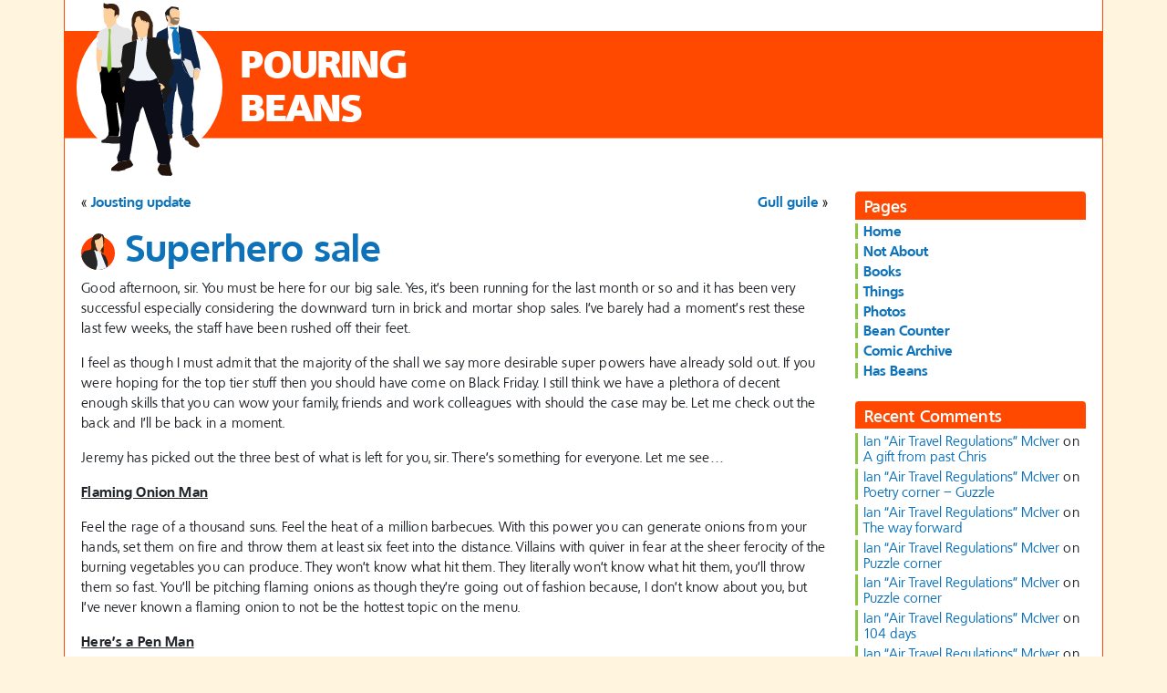

--- FILE ---
content_type: text/html; charset=UTF-8
request_url: https://www.pouringbeans.com/superhero-sale/
body_size: 19634
content:
<!DOCTYPE html>
<html class="no-js" lang="en-GB">
    <head>
        <meta charset="UTF-8">
        <meta http-equiv="x-ua-compatible" content="ie=edge">
        <meta name="viewport" content="width=device-width, initial-scale=1, shrink-to-fit=no">

        <link rel="profile" href="http://gmpg.org/xfn/11" />
        <link rel="pingback" href="https://www.pouringbeans.com/xmlrpc.php" />

        <!--wordpress head-->
        <title>Superhero sale | PouringBeans</title>
<meta name='robots' content='max-image-preview:large' />
<link rel="alternate" type="application/rss+xml" title="PouringBeans &raquo; Feed" href="https://www.pouringbeans.com/feed/" />
<link rel="alternate" type="application/rss+xml" title="PouringBeans &raquo; Comments Feed" href="https://www.pouringbeans.com/comments/feed/" />
<link rel="alternate" type="application/rss+xml" title="PouringBeans &raquo; Superhero sale Comments Feed" href="https://www.pouringbeans.com/superhero-sale/feed/" />
<link rel="alternate" title="oEmbed (JSON)" type="application/json+oembed" href="https://www.pouringbeans.com/wp-json/oembed/1.0/embed?url=https%3A%2F%2Fwww.pouringbeans.com%2Fsuperhero-sale%2F" />
<link rel="alternate" title="oEmbed (XML)" type="text/xml+oembed" href="https://www.pouringbeans.com/wp-json/oembed/1.0/embed?url=https%3A%2F%2Fwww.pouringbeans.com%2Fsuperhero-sale%2F&#038;format=xml" />
<style id='wp-img-auto-sizes-contain-inline-css' type='text/css'>
img:is([sizes=auto i],[sizes^="auto," i]){contain-intrinsic-size:3000px 1500px}
/*# sourceURL=wp-img-auto-sizes-contain-inline-css */
</style>

<style id='wp-emoji-styles-inline-css' type='text/css'>

	img.wp-smiley, img.emoji {
		display: inline !important;
		border: none !important;
		box-shadow: none !important;
		height: 1em !important;
		width: 1em !important;
		margin: 0 0.07em !important;
		vertical-align: -0.1em !important;
		background: none !important;
		padding: 0 !important;
	}
/*# sourceURL=wp-emoji-styles-inline-css */
</style>
<link rel='stylesheet' id='wp-block-library-css' href='https://www.pouringbeans.com/wp-includes/css/dist/block-library/style.min.css?ver=6.9' type='text/css' media='all' />
<style id='wp-block-paragraph-inline-css' type='text/css'>
.is-small-text{font-size:.875em}.is-regular-text{font-size:1em}.is-large-text{font-size:2.25em}.is-larger-text{font-size:3em}.has-drop-cap:not(:focus):first-letter{float:left;font-size:8.4em;font-style:normal;font-weight:100;line-height:.68;margin:.05em .1em 0 0;text-transform:uppercase}body.rtl .has-drop-cap:not(:focus):first-letter{float:none;margin-left:.1em}p.has-drop-cap.has-background{overflow:hidden}:root :where(p.has-background){padding:1.25em 2.375em}:where(p.has-text-color:not(.has-link-color)) a{color:inherit}p.has-text-align-left[style*="writing-mode:vertical-lr"],p.has-text-align-right[style*="writing-mode:vertical-rl"]{rotate:180deg}
/*# sourceURL=https://www.pouringbeans.com/wp-includes/blocks/paragraph/style.min.css */
</style>
<style id='global-styles-inline-css' type='text/css'>
:root{--wp--preset--aspect-ratio--square: 1;--wp--preset--aspect-ratio--4-3: 4/3;--wp--preset--aspect-ratio--3-4: 3/4;--wp--preset--aspect-ratio--3-2: 3/2;--wp--preset--aspect-ratio--2-3: 2/3;--wp--preset--aspect-ratio--16-9: 16/9;--wp--preset--aspect-ratio--9-16: 9/16;--wp--preset--color--black: #000000;--wp--preset--color--cyan-bluish-gray: #abb8c3;--wp--preset--color--white: #ffffff;--wp--preset--color--pale-pink: #f78da7;--wp--preset--color--vivid-red: #cf2e2e;--wp--preset--color--luminous-vivid-orange: #ff6900;--wp--preset--color--luminous-vivid-amber: #fcb900;--wp--preset--color--light-green-cyan: #7bdcb5;--wp--preset--color--vivid-green-cyan: #00d084;--wp--preset--color--pale-cyan-blue: #8ed1fc;--wp--preset--color--vivid-cyan-blue: #0693e3;--wp--preset--color--vivid-purple: #9b51e0;--wp--preset--gradient--vivid-cyan-blue-to-vivid-purple: linear-gradient(135deg,rgb(6,147,227) 0%,rgb(155,81,224) 100%);--wp--preset--gradient--light-green-cyan-to-vivid-green-cyan: linear-gradient(135deg,rgb(122,220,180) 0%,rgb(0,208,130) 100%);--wp--preset--gradient--luminous-vivid-amber-to-luminous-vivid-orange: linear-gradient(135deg,rgb(252,185,0) 0%,rgb(255,105,0) 100%);--wp--preset--gradient--luminous-vivid-orange-to-vivid-red: linear-gradient(135deg,rgb(255,105,0) 0%,rgb(207,46,46) 100%);--wp--preset--gradient--very-light-gray-to-cyan-bluish-gray: linear-gradient(135deg,rgb(238,238,238) 0%,rgb(169,184,195) 100%);--wp--preset--gradient--cool-to-warm-spectrum: linear-gradient(135deg,rgb(74,234,220) 0%,rgb(151,120,209) 20%,rgb(207,42,186) 40%,rgb(238,44,130) 60%,rgb(251,105,98) 80%,rgb(254,248,76) 100%);--wp--preset--gradient--blush-light-purple: linear-gradient(135deg,rgb(255,206,236) 0%,rgb(152,150,240) 100%);--wp--preset--gradient--blush-bordeaux: linear-gradient(135deg,rgb(254,205,165) 0%,rgb(254,45,45) 50%,rgb(107,0,62) 100%);--wp--preset--gradient--luminous-dusk: linear-gradient(135deg,rgb(255,203,112) 0%,rgb(199,81,192) 50%,rgb(65,88,208) 100%);--wp--preset--gradient--pale-ocean: linear-gradient(135deg,rgb(255,245,203) 0%,rgb(182,227,212) 50%,rgb(51,167,181) 100%);--wp--preset--gradient--electric-grass: linear-gradient(135deg,rgb(202,248,128) 0%,rgb(113,206,126) 100%);--wp--preset--gradient--midnight: linear-gradient(135deg,rgb(2,3,129) 0%,rgb(40,116,252) 100%);--wp--preset--font-size--small: 13px;--wp--preset--font-size--medium: 20px;--wp--preset--font-size--large: 36px;--wp--preset--font-size--x-large: 42px;--wp--preset--spacing--20: 0.44rem;--wp--preset--spacing--30: 0.67rem;--wp--preset--spacing--40: 1rem;--wp--preset--spacing--50: 1.5rem;--wp--preset--spacing--60: 2.25rem;--wp--preset--spacing--70: 3.38rem;--wp--preset--spacing--80: 5.06rem;--wp--preset--shadow--natural: 6px 6px 9px rgba(0, 0, 0, 0.2);--wp--preset--shadow--deep: 12px 12px 50px rgba(0, 0, 0, 0.4);--wp--preset--shadow--sharp: 6px 6px 0px rgba(0, 0, 0, 0.2);--wp--preset--shadow--outlined: 6px 6px 0px -3px rgb(255, 255, 255), 6px 6px rgb(0, 0, 0);--wp--preset--shadow--crisp: 6px 6px 0px rgb(0, 0, 0);}:where(.is-layout-flex){gap: 0.5em;}:where(.is-layout-grid){gap: 0.5em;}body .is-layout-flex{display: flex;}.is-layout-flex{flex-wrap: wrap;align-items: center;}.is-layout-flex > :is(*, div){margin: 0;}body .is-layout-grid{display: grid;}.is-layout-grid > :is(*, div){margin: 0;}:where(.wp-block-columns.is-layout-flex){gap: 2em;}:where(.wp-block-columns.is-layout-grid){gap: 2em;}:where(.wp-block-post-template.is-layout-flex){gap: 1.25em;}:where(.wp-block-post-template.is-layout-grid){gap: 1.25em;}.has-black-color{color: var(--wp--preset--color--black) !important;}.has-cyan-bluish-gray-color{color: var(--wp--preset--color--cyan-bluish-gray) !important;}.has-white-color{color: var(--wp--preset--color--white) !important;}.has-pale-pink-color{color: var(--wp--preset--color--pale-pink) !important;}.has-vivid-red-color{color: var(--wp--preset--color--vivid-red) !important;}.has-luminous-vivid-orange-color{color: var(--wp--preset--color--luminous-vivid-orange) !important;}.has-luminous-vivid-amber-color{color: var(--wp--preset--color--luminous-vivid-amber) !important;}.has-light-green-cyan-color{color: var(--wp--preset--color--light-green-cyan) !important;}.has-vivid-green-cyan-color{color: var(--wp--preset--color--vivid-green-cyan) !important;}.has-pale-cyan-blue-color{color: var(--wp--preset--color--pale-cyan-blue) !important;}.has-vivid-cyan-blue-color{color: var(--wp--preset--color--vivid-cyan-blue) !important;}.has-vivid-purple-color{color: var(--wp--preset--color--vivid-purple) !important;}.has-black-background-color{background-color: var(--wp--preset--color--black) !important;}.has-cyan-bluish-gray-background-color{background-color: var(--wp--preset--color--cyan-bluish-gray) !important;}.has-white-background-color{background-color: var(--wp--preset--color--white) !important;}.has-pale-pink-background-color{background-color: var(--wp--preset--color--pale-pink) !important;}.has-vivid-red-background-color{background-color: var(--wp--preset--color--vivid-red) !important;}.has-luminous-vivid-orange-background-color{background-color: var(--wp--preset--color--luminous-vivid-orange) !important;}.has-luminous-vivid-amber-background-color{background-color: var(--wp--preset--color--luminous-vivid-amber) !important;}.has-light-green-cyan-background-color{background-color: var(--wp--preset--color--light-green-cyan) !important;}.has-vivid-green-cyan-background-color{background-color: var(--wp--preset--color--vivid-green-cyan) !important;}.has-pale-cyan-blue-background-color{background-color: var(--wp--preset--color--pale-cyan-blue) !important;}.has-vivid-cyan-blue-background-color{background-color: var(--wp--preset--color--vivid-cyan-blue) !important;}.has-vivid-purple-background-color{background-color: var(--wp--preset--color--vivid-purple) !important;}.has-black-border-color{border-color: var(--wp--preset--color--black) !important;}.has-cyan-bluish-gray-border-color{border-color: var(--wp--preset--color--cyan-bluish-gray) !important;}.has-white-border-color{border-color: var(--wp--preset--color--white) !important;}.has-pale-pink-border-color{border-color: var(--wp--preset--color--pale-pink) !important;}.has-vivid-red-border-color{border-color: var(--wp--preset--color--vivid-red) !important;}.has-luminous-vivid-orange-border-color{border-color: var(--wp--preset--color--luminous-vivid-orange) !important;}.has-luminous-vivid-amber-border-color{border-color: var(--wp--preset--color--luminous-vivid-amber) !important;}.has-light-green-cyan-border-color{border-color: var(--wp--preset--color--light-green-cyan) !important;}.has-vivid-green-cyan-border-color{border-color: var(--wp--preset--color--vivid-green-cyan) !important;}.has-pale-cyan-blue-border-color{border-color: var(--wp--preset--color--pale-cyan-blue) !important;}.has-vivid-cyan-blue-border-color{border-color: var(--wp--preset--color--vivid-cyan-blue) !important;}.has-vivid-purple-border-color{border-color: var(--wp--preset--color--vivid-purple) !important;}.has-vivid-cyan-blue-to-vivid-purple-gradient-background{background: var(--wp--preset--gradient--vivid-cyan-blue-to-vivid-purple) !important;}.has-light-green-cyan-to-vivid-green-cyan-gradient-background{background: var(--wp--preset--gradient--light-green-cyan-to-vivid-green-cyan) !important;}.has-luminous-vivid-amber-to-luminous-vivid-orange-gradient-background{background: var(--wp--preset--gradient--luminous-vivid-amber-to-luminous-vivid-orange) !important;}.has-luminous-vivid-orange-to-vivid-red-gradient-background{background: var(--wp--preset--gradient--luminous-vivid-orange-to-vivid-red) !important;}.has-very-light-gray-to-cyan-bluish-gray-gradient-background{background: var(--wp--preset--gradient--very-light-gray-to-cyan-bluish-gray) !important;}.has-cool-to-warm-spectrum-gradient-background{background: var(--wp--preset--gradient--cool-to-warm-spectrum) !important;}.has-blush-light-purple-gradient-background{background: var(--wp--preset--gradient--blush-light-purple) !important;}.has-blush-bordeaux-gradient-background{background: var(--wp--preset--gradient--blush-bordeaux) !important;}.has-luminous-dusk-gradient-background{background: var(--wp--preset--gradient--luminous-dusk) !important;}.has-pale-ocean-gradient-background{background: var(--wp--preset--gradient--pale-ocean) !important;}.has-electric-grass-gradient-background{background: var(--wp--preset--gradient--electric-grass) !important;}.has-midnight-gradient-background{background: var(--wp--preset--gradient--midnight) !important;}.has-small-font-size{font-size: var(--wp--preset--font-size--small) !important;}.has-medium-font-size{font-size: var(--wp--preset--font-size--medium) !important;}.has-large-font-size{font-size: var(--wp--preset--font-size--large) !important;}.has-x-large-font-size{font-size: var(--wp--preset--font-size--x-large) !important;}
/*# sourceURL=global-styles-inline-css */
</style>

<style id='classic-theme-styles-inline-css' type='text/css'>
/*! This file is auto-generated */
.wp-block-button__link{color:#fff;background-color:#32373c;border-radius:9999px;box-shadow:none;text-decoration:none;padding:calc(.667em + 2px) calc(1.333em + 2px);font-size:1.125em}.wp-block-file__button{background:#32373c;color:#fff;text-decoration:none}
/*# sourceURL=/wp-includes/css/classic-themes.min.css */
</style>
<link rel='stylesheet' id='foobox-free-min-css' href='https://www.pouringbeans.com/wp-content/plugins/foobox-image-lightbox/free/css/foobox.free.min.css?ver=2.7.41' type='text/css' media='all' />
<link rel='stylesheet' id='myfonts_webfonts_820588-css' href='https://www.pouringbeans.com/wp-content/plugins/Beans2020/Beans2020.css?ver=6.9' type='text/css' media='all' />
<link rel='stylesheet' id='bootstrap-basic4-css' href='https://www.pouringbeans.com/wp-content/themes/bootstrap-basic4/style.css?ver=6.9' type='text/css' media='all' />
<link rel='stylesheet' id='bootstrap-basic4-wp-main-css' href='https://www.pouringbeans.com/wp-content/themes/beans2020/style.css?ver=1.0.0' type='text/css' media='all' />
<link rel='stylesheet' id='bootstrap4-css' href='https://www.pouringbeans.com/wp-content/themes/bootstrap-basic4/assets/css/bootstrap.min.css?ver=4.6.2' type='text/css' media='all' />
<link rel='stylesheet' id='bootstrap-basic4-font-awesome5-css' href='https://www.pouringbeans.com/wp-content/themes/bootstrap-basic4/assets/fontawesome/css/all.min.css?ver=5.15.4' type='text/css' media='all' />
<link rel='stylesheet' id='bootstrap-basic4-main-css' href='https://www.pouringbeans.com/wp-content/themes/bootstrap-basic4/assets/css/main.css?ver=1.0.0' type='text/css' media='all' />
<link rel='stylesheet' id='recent-posts-widget-with-thumbnails-public-style-css' href='https://www.pouringbeans.com/wp-content/plugins/recent-posts-widget-with-thumbnails/public.css?ver=7.1.1' type='text/css' media='all' />
<link rel='stylesheet' id='r34otd-css-css' href='https://www.pouringbeans.com/wp-content/plugins/room-34-presents-on-this-day/r34otd-style.css?ver=3.7.0' type='text/css' media='all' />
<script type="text/javascript" src="https://www.pouringbeans.com/wp-includes/js/jquery/jquery.min.js?ver=3.7.1" id="jquery-core-js"></script>
<script type="text/javascript" src="https://www.pouringbeans.com/wp-includes/js/jquery/jquery-migrate.min.js?ver=3.4.1" id="jquery-migrate-js"></script>
<script type="text/javascript" id="foobox-free-min-js-before">
/* <![CDATA[ */
/* Run FooBox FREE (v2.7.41) */
var FOOBOX = window.FOOBOX = {
	ready: true,
	disableOthers: false,
	o: {wordpress: { enabled: true }, countMessage:'%index of %total', captions: { dataTitle: ["captionTitle","title"], dataDesc: ["captionDesc","description"] }, rel: '', excludes:'.fbx-link,.nofoobox,.nolightbox,a[href*="pinterest.com/pin/create/button/"]', affiliate : { enabled: false }, error: "Could not load the item"},
	selectors: [
		".foogallery-container.foogallery-lightbox-foobox", ".foogallery-container.foogallery-lightbox-foobox-free", ".foobox"
	],
	pre: function( $ ){
		// Custom JavaScript (Pre)
		
	},
	post: function( $ ){
		// Custom JavaScript (Post)
		
		// Custom Captions Code
		
	},
	custom: function( $ ){
		// Custom Extra JS
		
	}
};
//# sourceURL=foobox-free-min-js-before
/* ]]> */
</script>
<script type="text/javascript" src="https://www.pouringbeans.com/wp-content/plugins/foobox-image-lightbox/free/js/foobox.free.min.js?ver=2.7.41" id="foobox-free-min-js"></script>
<link rel="https://api.w.org/" href="https://www.pouringbeans.com/wp-json/" /><link rel="alternate" title="JSON" type="application/json" href="https://www.pouringbeans.com/wp-json/wp/v2/posts/8067" /><link rel="EditURI" type="application/rsd+xml" title="RSD" href="https://www.pouringbeans.com/xmlrpc.php?rsd" />
<meta name="generator" content="WordPress 6.9" />
<meta name="generator" content="Seriously Simple Podcasting 3.14.2" />
<link rel="canonical" href="https://www.pouringbeans.com/superhero-sale/" />
<link rel='shortlink' href='https://www.pouringbeans.com/?p=8067' />

<link rel="alternate" type="application/rss+xml" title="Podcast RSS feed" href="https://www.pouringbeans.com/feed/podcast" />

<style type="text/css">.recentcomments a{display:inline !important;padding:0 !important;margin:0 !important;}</style><!-- All in one Favicon 4.8 --><link rel="icon" href="http://pouringbeans.com/wp-content/uploads/2012/01/favicon.png" type="image/png"/>
<!-- Tracking code easily added by NK Google Analytics -->
<!-- Global site tag (gtag.js) - Google Analytics --><script async src="https://www.googletagmanager.com/gtag/js?id=UA-47055433-1"></script><script>  window.dataLayer = window.dataLayer || [];  function gtag(){dataLayer.push(arguments);}  gtag('js', new Date());  gtag('config', 'UA-47055433-1');</script><style type='text/css'></style> 
        <!--end wordpress head-->
    </head>
    <body class="wp-singular post-template-default single single-post postid-8067 single-format-standard wp-embed-responsive wp-theme-bootstrap-basic4 wp-child-theme-beans2020 beans2020">
        <div class="container page-container">
            <header class="page-header page-header-sitebrand-topbar">
            	<div class="page-header-image"><a href="/" alt="Pouring Beans" rel="home"><img src="/wp-content/themes/beans2020/images/logo3.svg" width="160" height="190" alt="Pouring Beans" class="page-header-image-svg"></a></div>
				<h1 class="site-title-heading"><a href="/" title="Pouring Beans" rel="home">Pouring <br />Beans</a></h1>
				<p class="d-lg-none site-title-menu-link text-right pr-2"><a href="#sidebar-right" title="Jump to menu">Jump to menu</a></p><!--.site-branding-->
            </header><!--.page-header-->


            <div id="content" class="site-content row row-with-vspace"> 
                <main id="main" class="col-lg-9 site-main" role="main">
                     
<div class="row prevnextlinks">
	<div class="col-sm-6">&laquo; <a href="https://www.pouringbeans.com/jousting-update/" rel="prev">Jousting update</a></div>
	<div class="col-sm-6 text-right"><a href="https://www.pouringbeans.com/gull-guile/" rel="next">Gull guile</a> &raquo;</div>
</div>
<article id="post-8067" class="post-8067 post type-post status-publish format-standard hentry category-absolutely-superb category-business category-charming-pastimes category-inspiring">
    <header class="entry-header">
        	<h1 class="entry-title"><img src="/wp-content/themes/beans2020/images/3.svg" class="post-avatar" width="37" height="40" alt="Avatar"> <span class="post-title">Superhero sale</span></h1>
        </header><!-- .entry-header -->

     
    <div class="entry-content">
        
<p>Good afternoon, sir. You must be here for our big sale. Yes, it&#8217;s been running for the last month or so and it has been very successful especially considering the downward turn in brick and mortar shop sales. I&#8217;ve barely had a moment&#8217;s rest these last few weeks, the staff have been rushed off their feet.</p>



<p>I feel as though I must admit that the majority of the shall we say more desirable super powers have already sold out. If you were hoping for the top tier stuff then you should have come on Black Friday. I still think we have a plethora of decent enough skills that you can wow your family, friends and work colleagues with should the case may be. Let me check out the back and I&#8217;ll be back in a moment.</p>



<p>Jeremy has picked out the three best of what is left for you, sir. There&#8217;s something for everyone. Let me see&#8230;</p>



<p><strong><span style="text-decoration: underline;">Flaming Onion Man</span></strong></p>



<p>Feel the rage of a thousand suns. Feel the heat of a million barbecues. With this power you can generate onions from your hands, set them on fire and throw them at least six feet into the distance. Villains with quiver in fear at the sheer ferocity of the burning vegetables you can produce. They won&#8217;t know what hit them. They literally won&#8217;t know what hit them, you&#8217;ll throw them so fast. You&#8217;ll be pitching flaming onions as though they&#8217;re going out of fashion because, I don&#8217;t know about you, but I&#8217;ve never known a flaming onion to not be the hottest topic on the menu.</p>



<p><strong><span style="text-decoration: underline;">Here&#8217;s a Pen Man</span></strong></p>



<p>Isn&#8217;t it annoying when you&#8217;re trying to look for something to write with and there&#8217;s nothing within reach? Here&#8217;s a Pen Man has two pockets in his trousers that will produce an infinite amount of pens. They&#8217;ll never run out. They will also never bleed from the temperature being too warm and will work upside-down in water in space for up to 500 feet. You will be everyone&#8217;s best friend in the bank, post office or whatever other environment has an obtuse lust for the use of pens.</p>



<p><strong><span style="text-decoration: underline;">Smell Time Man</span></strong></p>



<p>What&#8217;s that smell? Can you smell it? No, right now you can&#8217;t because you don&#8217;t have the newest thing in town; the ability to smell time. Haven&#8217;t you always wondered what the past smelt of? Now you don&#8217;t need to wonder because for every photo and ye olde time show reel of people from the &#8220;before you&#8221; times you will be able to take in the smells of that era. Even better, you can smell time before it&#8217;s happened. You&#8217;ll always know when tomorrow is coming and when the day is coming to an end. The alluring scent of a new hour. It will all be at your fingertips or nostrils or something like that.</p>
        <div class="clearfix"></div>
         
    </div><!-- .entry-content -->
     

    <footer class="entry-meta card">
		<div class="card-body">
                	<span class="author-link">
        		<i class="user-icon fas fa-user"></i> <a href="https://www.pouringbeans.com/author/ian/">Ian “Air Travel Regulations” McIver</a>        	</span>
        	<span class="date">
        		<i class="calendar-alt-icon fas fa-calendar-alt"></i> August 6th, 2022        	</span>
             
            <span class="cat-links">
                <i class="categories-icon fas fa-th-list" title="Posted in"></i> <a href="https://www.pouringbeans.com/category/absolutely-superb/" rel="category tag">Absolutely superb</a>, <a href="https://www.pouringbeans.com/category/business/" rel="category tag">Business</a>, <a href="https://www.pouringbeans.com/category/charming-pastimes/" rel="category tag">Charming Pastimes</a>, <a href="https://www.pouringbeans.com/category/inspiring/" rel="category tag">Inspiring</a> 
            </span>
             

             
        <!--.entry-meta-category-tag-->
         
             
                        <span class="comment-link"><i class="comment-icon fas fa-comment"></i> <a href="https://www.pouringbeans.com/superhero-sale/#comments">10 Comments</a></span>
             

             
        <!--.entry-meta-comment-tools-->
		</div>
    </footer><!-- .entry-meta -->
</article><!-- #post-## -->
 



 
<section id="comments" class="comments-area">
     
        <h2 class="comments-title h3">
            10 comments on &ldquo;<span>Superhero sale</span>&rdquo; 
        </h2>

         

        <ul class="list-unstyled media-list">
            <li id="comment-25740" class="comment byuser comment-author-chris even thread-even depth-1"><article id="div-comment-25740" class="comment-body media"><footer class="comment-meta media-left"><img alt='' src='https://secure.gravatar.com/avatar/56c3573cd892a583b56a33029e4712371b615dd0e20d5453f15840c8fff503a7?s=40&#038;d=retro&#038;r=pg' srcset='https://secure.gravatar.com/avatar/56c3573cd892a583b56a33029e4712371b615dd0e20d5453f15840c8fff503a7?s=80&#038;d=retro&#038;r=pg 2x' class='avatar avatar-40 photo' height='40' width='40' decoding='async'/></footer><!-- .comment-meta --><div class="comment-content media-body"><div class="vcard"><div class="comment-metadata"><span class="comment-author-link"><a href="http://www.chris5156.com" class="url" rel="ugc external nofollow">Chris5156</a></span><br /><span class="small"><span class="comment-time"><a href="https://www.pouringbeans.com/superhero-sale/#comment-25740" class="text-muted"><time datetime="2022-08-16T06:35:33+01:00">16/08/2022 at 06:35</time></a></span> </div><!-- .comment-metadata --></div><!-- .comment-author --><p>Do I get the super powers, or do I get a superhero with those powers? This is an important question that will heavily influence my decision.</p>
</div><!-- .comment-content --></article><!-- .comment-body --></li><!-- #comment-## -->
<li id="comment-25785" class="comment byuser comment-author-ian bypostauthor odd alt thread-odd thread-alt depth-1"><article id="div-comment-25785" class="comment-body media"><footer class="comment-meta media-left"><img alt="" src="https://secure.gravatar.com/avatar/f58b5e09e32029f01361726b9434d306?s=40&amp;d=retro&amp;r=pg" srcset="https://secure.gravatar.com/avatar/f58b5e09e32029f01361726b9434d306?s=80&amp;d=retro&amp;r=pg 2x" class="avatar avatar-40 photo" loading="lazy" width="40" height="40"></footer><!-- .comment-meta --><div class="comment-content media-body"><div class="vcard"><div class="comment-metadata"><span class="comment-author-link"><a href="http://pouringbeans.com" class="url" rel="ugc external nofollow">Ian 'Mac Mac Mac Mac' McIver</a></span><br /><span class="small"><span class="comment-time"><a href="https://www.pouringbeans.com/superhero-sale/#comment-25785" class="text-muted"><time datetime="2022-08-17T23:26:39+01:00">17/08/2022 at 23:26</time></a></span> </div><!-- .comment-metadata --></div><!-- .comment-author --><p>It was the intention that you would get the superpowers. If you didn&#8217;t want them though I suppose you could give them to Kate or Steve Steveingtons if you wanted to know someone who always has a pen.</p>
</div><!-- .comment-content --></article><!-- .comment-body --></li><!-- #comment-## -->
<li id="comment-25917" class="comment byuser comment-author-chris even thread-even depth-1"><article id="div-comment-25917" class="comment-body media"><footer class="comment-meta media-left"><img alt='' src='https://secure.gravatar.com/avatar/56c3573cd892a583b56a33029e4712371b615dd0e20d5453f15840c8fff503a7?s=40&#038;d=retro&#038;r=pg' srcset='https://secure.gravatar.com/avatar/56c3573cd892a583b56a33029e4712371b615dd0e20d5453f15840c8fff503a7?s=80&#038;d=retro&#038;r=pg 2x' class='avatar avatar-40 photo' height='40' width='40' decoding='async'/></footer><!-- .comment-meta --><div class="comment-content media-body"><div class="vcard"><div class="comment-metadata"><span class="comment-author-link"><a href="http://www.chris5156.com" class="url" rel="ugc external nofollow">Chris5156</a></span><br /><span class="small"><span class="comment-time"><a href="https://www.pouringbeans.com/superhero-sale/#comment-25917" class="text-muted"><time datetime="2022-08-27T16:32:03+01:00">27/08/2022 at 16:32</time></a></span> </div><!-- .comment-metadata --></div><!-- .comment-author --><p>No, that&#8217;s great. I want them. I don&#8217;t want some randomer cluttering up the hallway forever sniffing last Tuesday. I want to be producing pens left right and centre.</p>
</div><!-- .comment-content --></article><!-- .comment-body --></li><!-- #comment-## -->
<li id="comment-26090" class="comment byuser comment-author-ian bypostauthor odd alt thread-odd thread-alt depth-1"><article id="div-comment-26090" class="comment-body media"><footer class="comment-meta media-left"><img alt="" src="https://secure.gravatar.com/avatar/f58b5e09e32029f01361726b9434d306?s=40&amp;d=retro&amp;r=pg" srcset="https://secure.gravatar.com/avatar/f58b5e09e32029f01361726b9434d306?s=80&amp;d=retro&amp;r=pg 2x" class="avatar avatar-40 photo" loading="lazy" width="40" height="40"></footer><!-- .comment-meta --><div class="comment-content media-body"><div class="vcard"><div class="comment-metadata"><span class="comment-author-link"><a href="http://pouringbeans.com" class="url" rel="ugc external nofollow">Ian 'Mac Mac Mac Mac' McIver</a></span><br /><span class="small"><span class="comment-time"><a href="https://www.pouringbeans.com/superhero-sale/#comment-26090" class="text-muted"><time datetime="2022-09-08T22:36:05+01:00">08/09/2022 at 22:36</time></a></span> </div><!-- .comment-metadata --></div><!-- .comment-author --><p>Then you shall, my friend. You will have all the pens at your disposal. </p>
<p>Sign your name on the dotted line, make the payment and we&#8217;ll all be home in time for tea and medals.</p>
</div><!-- .comment-content --></article><!-- .comment-body --></li><!-- #comment-## -->
<li id="comment-26131" class="comment byuser comment-author-chris even thread-even depth-1"><article id="div-comment-26131" class="comment-body media"><footer class="comment-meta media-left"><img alt='' src='https://secure.gravatar.com/avatar/56c3573cd892a583b56a33029e4712371b615dd0e20d5453f15840c8fff503a7?s=40&#038;d=retro&#038;r=pg' srcset='https://secure.gravatar.com/avatar/56c3573cd892a583b56a33029e4712371b615dd0e20d5453f15840c8fff503a7?s=80&#038;d=retro&#038;r=pg 2x' class='avatar avatar-40 photo' height='40' width='40' decoding='async'/></footer><!-- .comment-meta --><div class="comment-content media-body"><div class="vcard"><div class="comment-metadata"><span class="comment-author-link"><a href="http://www.chris5156.com" class="url" rel="ugc external nofollow">Chris5156</a></span><br /><span class="small"><span class="comment-time"><a href="https://www.pouringbeans.com/superhero-sale/#comment-26131" class="text-muted"><time datetime="2022-09-10T07:44:30+01:00">10/09/2022 at 07:44</time></a></span> </div><!-- .comment-metadata --></div><!-- .comment-author --><p>Payment? No payment was mentioned.</p>
<p>Then again, presumably if I do this I&#8217;m all set for a profitable sideline flogging pens. I&#8217;m in. Show me where to sign. You can have your pen back afterwards because I won&#8217;t need it.</p>
</div><!-- .comment-content --></article><!-- .comment-body --></li><!-- #comment-## -->
<li id="comment-26165" class="comment byuser comment-author-ian bypostauthor odd alt thread-odd thread-alt depth-1"><article id="div-comment-26165" class="comment-body media"><footer class="comment-meta media-left"><img alt="" src="https://secure.gravatar.com/avatar/f58b5e09e32029f01361726b9434d306?s=40&amp;d=retro&amp;r=pg" srcset="https://secure.gravatar.com/avatar/f58b5e09e32029f01361726b9434d306?s=80&amp;d=retro&amp;r=pg 2x" class="avatar avatar-40 photo" loading="lazy" width="40" height="40"></footer><!-- .comment-meta --><div class="comment-content media-body"><div class="vcard"><div class="comment-metadata"><span class="comment-author-link"><a href="http://pouringbeans.com" class="url" rel="ugc external nofollow">Ian 'Mac Mac Mac Mac' McIver</a></span><br /><span class="small"><span class="comment-time"><a href="https://www.pouringbeans.com/superhero-sale/#comment-26165" class="text-muted"><time datetime="2022-09-11T11:18:50+01:00">11/09/2022 at 11:18</time></a></span> </div><!-- .comment-metadata --></div><!-- .comment-author --><p>Oh but sir, you *chuckle chuckle* you see the funny thing *chortle chortle* is that whilst we were talking *grundle grundle* I already gave you the powers so you&#8217;re the last person who needs a pen!</p>
</div><!-- .comment-content --></article><!-- .comment-body --></li><!-- #comment-## -->
<li id="comment-26191" class="comment byuser comment-author-chris even thread-even depth-1"><article id="div-comment-26191" class="comment-body media"><footer class="comment-meta media-left"><img alt='' src='https://secure.gravatar.com/avatar/56c3573cd892a583b56a33029e4712371b615dd0e20d5453f15840c8fff503a7?s=40&#038;d=retro&#038;r=pg' srcset='https://secure.gravatar.com/avatar/56c3573cd892a583b56a33029e4712371b615dd0e20d5453f15840c8fff503a7?s=80&#038;d=retro&#038;r=pg 2x' class='avatar avatar-40 photo' height='40' width='40' loading='lazy' decoding='async'/></footer><!-- .comment-meta --><div class="comment-content media-body"><div class="vcard"><div class="comment-metadata"><span class="comment-author-link"><a href="http://www.chris5156.com" class="url" rel="ugc external nofollow">Chris5156</a></span><br /><span class="small"><span class="comment-time"><a href="https://www.pouringbeans.com/superhero-sale/#comment-26191" class="text-muted"><time datetime="2022-09-12T07:21:04+01:00">12/09/2022 at 07:21</time></a></span> </div><!-- .comment-metadata --></div><!-- .comment-author --><p>If you need me, I&#8217;ll be outside, seeing if I can fly by firing huge numbers of pens out at tremendous speed.</p>
</div><!-- .comment-content --></article><!-- .comment-body --></li><!-- #comment-## -->
<li id="comment-26355" class="comment byuser comment-author-ian bypostauthor odd alt thread-odd thread-alt depth-1"><article id="div-comment-26355" class="comment-body media"><footer class="comment-meta media-left"><img alt="" src="https://secure.gravatar.com/avatar/f58b5e09e32029f01361726b9434d306?s=40&amp;d=retro&amp;r=pg" srcset="https://secure.gravatar.com/avatar/f58b5e09e32029f01361726b9434d306?s=80&amp;d=retro&amp;r=pg 2x" class="avatar avatar-40 photo" loading="lazy" width="40" height="40"></footer><!-- .comment-meta --><div class="comment-content media-body"><div class="vcard"><div class="comment-metadata"><span class="comment-author-link"><a href="http://pouringbeans.com" class="url" rel="ugc external nofollow">Ian 'Mac Mac Mac Mac' McIver</a></span><br /><span class="small"><span class="comment-time"><a href="https://www.pouringbeans.com/superhero-sale/#comment-26355" class="text-muted"><time datetime="2022-09-26T21:54:10+01:00">26/09/2022 at 21:54</time></a></span> </div><!-- .comment-metadata --></div><!-- .comment-author --><p>I&#8217;ll get me camera!</p>
<p>Shit, I&#8217;m two weeks late. Oh well.</p>
</div><!-- .comment-content --></article><!-- .comment-body --></li><!-- #comment-## -->
<li id="comment-26379" class="comment byuser comment-author-chris even thread-even depth-1"><article id="div-comment-26379" class="comment-body media"><footer class="comment-meta media-left"><img alt='' src='https://secure.gravatar.com/avatar/56c3573cd892a583b56a33029e4712371b615dd0e20d5453f15840c8fff503a7?s=40&#038;d=retro&#038;r=pg' srcset='https://secure.gravatar.com/avatar/56c3573cd892a583b56a33029e4712371b615dd0e20d5453f15840c8fff503a7?s=80&#038;d=retro&#038;r=pg 2x' class='avatar avatar-40 photo' height='40' width='40' loading='lazy' decoding='async'/></footer><!-- .comment-meta --><div class="comment-content media-body"><div class="vcard"><div class="comment-metadata"><span class="comment-author-link"><a href="http://www.chris5156.com" class="url" rel="ugc external nofollow">Chris5156</a></span><br /><span class="small"><span class="comment-time"><a href="https://www.pouringbeans.com/superhero-sale/#comment-26379" class="text-muted"><time datetime="2022-09-28T01:21:30+01:00">28/09/2022 at 01:21</time></a></span> </div><!-- .comment-metadata --></div><!-- .comment-author --><p>Turns out it sort of works, but you have to fire out so many pens that when you start going upwards it&#8217;s because you&#8217;re on a mountain of pens.</p>
</div><!-- .comment-content --></article><!-- .comment-body --></li><!-- #comment-## -->
<li id="comment-26523" class="comment byuser comment-author-ian bypostauthor odd alt thread-odd thread-alt depth-1"><article id="div-comment-26523" class="comment-body media"><footer class="comment-meta media-left"><img alt="" src="https://secure.gravatar.com/avatar/f58b5e09e32029f01361726b9434d306?s=40&amp;d=retro&amp;r=pg" srcset="https://secure.gravatar.com/avatar/f58b5e09e32029f01361726b9434d306?s=80&amp;d=retro&amp;r=pg 2x" class="avatar avatar-40 photo" loading="lazy" width="40" height="40"></footer><!-- .comment-meta --><div class="comment-content media-body"><div class="vcard"><div class="comment-metadata"><span class="comment-author-link"><a href="http://pouringbeans.com" class="url" rel="ugc external nofollow">Ian 'Mac Mac Mac Mac' McIver</a></span><br /><span class="small"><span class="comment-time"><a href="https://www.pouringbeans.com/superhero-sale/#comment-26523" class="text-muted"><time datetime="2022-10-12T22:26:22+01:00">12/10/2022 at 22:26</time></a></span> </div><!-- .comment-metadata --></div><!-- .comment-author --><p>Watch out or you&#8217;ll end up with a mountain of fountain pens.</p>
<p>*pauses for laughter*</p>
</div><!-- .comment-content --></article><!-- .comment-body --></li><!-- #comment-## -->
 
        </ul><!-- .comment-list -->

         

     

     

    	<div id="respond" class="comment-respond">
		<h3 id="reply-title" class="comment-reply-title">Leave a Reply <small><a rel="nofollow" id="cancel-comment-reply-link" href="/superhero-sale/#respond" style="display:none;">Cancel reply</a></small></h3><form action="https://www.pouringbeans.com/wp-comments-post.php" method="post" id="commentform" class="comment-form"><p class="comment-notes"><span id="email-notes">Your email address will not be published.</span> <span class="required-field-message">Required fields are marked <span class="required">*</span></span></p><div class="form-group row"><label class="col-form-label col-md-2" for="comment">Comment</label> <div class="col-md-10"><textarea id="comment" name="comment" cols="45" rows="8" aria-required="true" class="form-control"></textarea></div></div><div class="form-group row"><label class="col-form-label col-md-2" for="author">Name <span class="required">*</span></label> <div class="col-md-10"><input id="author" name="author" type="text" value="" size="30" aria-required='true' class="form-control" /></div></div>
<div class="form-group row"><label class="col-form-label col-md-2" for="email">Email <span class="required">*</span></label> <div class="col-md-10"><input id="email" name="email" type="email" value="" size="30" aria-required='true' class="form-control" /></div></div>
<div class="form-group row"><label class="col-form-label col-md-2" for="url">Website</label> <div class="col-md-10"><input id="url" name="url" type="url" value="" size="30" class="form-control" /></div></div>
<p class="comment-form-cookies-consent"><input id="wp-comment-cookies-consent" name="wp-comment-cookies-consent" type="checkbox" value="yes" /> <label for="wp-comment-cookies-consent">Save my name, email, and website in this browser for the next time I comment.</label></p>
<div class="form-group row"><label class="col-form-label col-md-2" for="image">Image</label> <div class="col-md-10"><input id="image" name="image" type="file" aria-describedby="imageText" /><small id="imageText" class="form-text text-muted">Optionally upload an image to accompany your comment (JPG only)</small></div></div><p class="form-submit"><input name="submit" type="submit" id="submit" class="btn btn-primary" value="Deploy!" /> <input type='hidden' name='comment_post_ID' value='8067' id='comment_post_ID' />
<input type='hidden' name='comment_parent' id='comment_parent' value='0' />
</p><p style="display: none;"><input type="hidden" id="akismet_comment_nonce" name="akismet_comment_nonce" value="60df1a07f0" /></p><p style="display: none !important;" class="akismet-fields-container" data-prefix="ak_"><label>&#916;<textarea name="ak_hp_textarea" cols="45" rows="8" maxlength="100"></textarea></label><input type="hidden" id="ak_js_1" name="ak_js" value="191"/><script>document.getElementById( "ak_js_1" ).setAttribute( "value", ( new Date() ).getTime() );</script></p></form>	</div><!-- #respond -->
	 
</section><!-- #comments --> 
<div class="row prevnextlinks-bottom">
	<div class="col-sm-6">&laquo; <a href="https://www.pouringbeans.com/jousting-update/" rel="prev">Jousting update</a></div>
	<div class="col-sm-6 text-right"><a href="https://www.pouringbeans.com/gull-guile/" rel="next">Gull guile</a> &raquo;</div>
</div>
 

 
                </main>
 
                <div id="sidebar-right" class="col-lg-3 ?>">
                     
                    <aside id="nav_menu-4" class="widget widget_nav_menu"><h1 class="widget-title">Pages</h1><div class="menu-pages-container"><ul id="menu-pages" class="menu"><li id="menu-item-614" class="menu-item menu-item-type-custom menu-item-object-custom menu-item-614"><a href="/">Home</a></li>
<li id="menu-item-617" class="menu-item menu-item-type-post_type menu-item-object-page menu-item-617"><a href="https://www.pouringbeans.com/not-about/">Not About</a></li>
<li id="menu-item-4148" class="menu-item menu-item-type-post_type menu-item-object-page menu-item-4148"><a href="https://www.pouringbeans.com/books/">Books</a></li>
<li id="menu-item-591" class="menu-item menu-item-type-post_type menu-item-object-page menu-item-591"><a href="https://www.pouringbeans.com/things/">Things</a></li>
<li id="menu-item-4430" class="menu-item menu-item-type-post_type menu-item-object-page menu-item-4430"><a href="https://www.pouringbeans.com/photos/">Photos</a></li>
<li id="menu-item-589" class="menu-item menu-item-type-post_type menu-item-object-page menu-item-589"><a href="https://www.pouringbeans.com/bean-counter/">Bean Counter</a></li>
<li id="menu-item-590" class="menu-item menu-item-type-post_type menu-item-object-page menu-item-590"><a href="https://www.pouringbeans.com/comics/">Comic Archive</a></li>
<li id="menu-item-13" class="menu-item menu-item-type-custom menu-item-object-custom menu-item-13"><a href="/archive" title="The old Pouring Beans blog, archived for posterity">Has Beans</a></li>
</ul></div></aside><aside id="recent-comments-4" class="widget widget_recent_comments"><h1 class="widget-title">Recent Comments</h1><ul id="recentcomments"><li class="recentcomments"><span class="comment-author-link"><a href="http://pouringbeans.com" class="url" rel="ugc external nofollow">Ian “Air Travel Regulations” McIver</a></span> on <a href="https://www.pouringbeans.com/a-gift-from-past-chris/#comment-32003">A gift from past Chris</a></li><li class="recentcomments"><span class="comment-author-link"><a href="http://pouringbeans.com" class="url" rel="ugc external nofollow">Ian “Air Travel Regulations” McIver</a></span> on <a href="https://www.pouringbeans.com/poetry-corner/#comment-32002">Poetry corner &#8211; Guzzle</a></li><li class="recentcomments"><span class="comment-author-link"><a href="http://pouringbeans.com" class="url" rel="ugc external nofollow">Ian “Air Travel Regulations” McIver</a></span> on <a href="https://www.pouringbeans.com/the-way-forward/#comment-32001">The way forward</a></li><li class="recentcomments"><span class="comment-author-link"><a href="http://pouringbeans.com" class="url" rel="ugc external nofollow">Ian “Air Travel Regulations” McIver</a></span> on <a href="https://www.pouringbeans.com/puzzle-corner/#comment-32000">Puzzle corner</a></li><li class="recentcomments"><span class="comment-author-link"><a href="http://pouringbeans.com" class="url" rel="ugc external nofollow">Ian “Air Travel Regulations” McIver</a></span> on <a href="https://www.pouringbeans.com/puzzle-corner/#comment-31999">Puzzle corner</a></li><li class="recentcomments"><span class="comment-author-link"><a href="http://pouringbeans.com" class="url" rel="ugc external nofollow">Ian “Air Travel Regulations” McIver</a></span> on <a href="https://www.pouringbeans.com/104-days/#comment-31998">104 days</a></li><li class="recentcomments"><span class="comment-author-link"><a href="http://pouringbeans.com" class="url" rel="ugc external nofollow">Ian “Air Travel Regulations” McIver</a></span> on <a href="https://www.pouringbeans.com/jazzy-christmas/#comment-31997">Jazzy Christmas</a></li><li class="recentcomments"><span class="comment-author-link"><a href="http://pouringbeans.com" class="url" rel="ugc external nofollow">Ian “Air Travel Regulations” McIver</a></span> on <a href="https://www.pouringbeans.com/gorilla-the-money-spinner/#comment-31996">Gorilla the (money) spinner</a></li><li class="recentcomments"><span class="comment-author-link"><a href="http://pouringbeans.com" class="url" rel="ugc external nofollow">Ian “Air Travel Regulations” McIver</a></span> on <a href="https://www.pouringbeans.com/jolly-good-free-rubber-rings-for-all/#comment-31995">Jolly good: free rubber rings for all</a></li><li class="recentcomments"><span class="comment-author-link"><a href="http://pouringbeans.com" class="url" rel="ugc external nofollow">Ian “Air Travel Regulations” McIver</a></span> on <a href="https://www.pouringbeans.com/the-christmassiest-song-ever/#comment-31994">The Christmassiest song ever</a></li></ul></aside>
		<aside id="recent-posts-3" class="widget widget_recent_entries">
		<h1 class="widget-title">Recent Posts</h1>
		<ul>
											<li>
					<a href="https://www.pouringbeans.com/the-face-update-round-four/">The Face Update &#8211; Round Four</a>
									</li>
											<li>
					<a href="https://www.pouringbeans.com/good-boy/">Good boy</a>
									</li>
											<li>
					<a href="https://www.pouringbeans.com/can-we-be-serious-please/">Can we be serious, please?</a>
									</li>
											<li>
					<a href="https://www.pouringbeans.com/2026-state-of-the-beans-address/">2026 State of the Beans Address</a>
									</li>
											<li>
					<a href="https://www.pouringbeans.com/guide-to-the-genus-melocaeruledus-the-cave-fladger/">Guide to the Genus Melocaeruledus: The Cave Fladger</a>
									</li>
											<li>
					<a href="https://www.pouringbeans.com/newsboost-new-years-chris/">Newsboost &#8211; New Year&#8217;s Chris</a>
									</li>
											<li>
					<a href="https://www.pouringbeans.com/nearly-new-years-eve-honour-list/">Nearly New Year&#8217;s Eve honour list</a>
									</li>
											<li>
					<a href="https://www.pouringbeans.com/on-this-day/">On this day</a>
									</li>
					</ul>

		</aside><aside id="search-2" class="widget widget_search"><h1 class="widget-title">Search</h1> 
<form class="search-form form" role="search" method="get" action="https://www.pouringbeans.com/">
    <div class="input-group">
        <input class="form-control" type="search" name="s" value="" placeholder="Search &hellip;" title="Search &hellip;">
         
        <span class="input-group-append">
            <button class="btn btn-outline-secondary" type="submit">Search</button>
        </span>
         
    </div>
</form><!--to override this search form, it is in /home/u893916532/domains/pouringbeans.com/public_html/wp-content/themes/bootstrap-basic4/searchform.php --></aside><aside id="categories-3" class="widget widget_categories"><h1 class="widget-title">Categories</h1><form action="https://www.pouringbeans.com" method="get"><label class="screen-reader-text" for="cat">Categories</label><select  name='cat' id='cat' class='postform'>
	<option value='-1'>Select Category</option>
	<option class="level-0" value="90">Abodes&nbsp;&nbsp;(55)</option>
	<option class="level-0" value="112">Absolutely superb&nbsp;&nbsp;(109)</option>
	<option class="level-0" value="87">Ageing&nbsp;&nbsp;(112)</option>
	<option class="level-0" value="154">AI and that&nbsp;&nbsp;(6)</option>
	<option class="level-0" value="21">Annoyed&nbsp;&nbsp;(84)</option>
	<option class="level-0" value="28">Aquatic&nbsp;&nbsp;(21)</option>
	<option class="level-0" value="93">Architecture&nbsp;&nbsp;(46)</option>
	<option class="level-0" value="146">Awful, just awful&nbsp;&nbsp;(59)</option>
	<option class="level-0" value="83">Badgers and Badgerology&nbsp;&nbsp;(8)</option>
	<option class="level-0" value="13">Beans&nbsp;&nbsp;(78)</option>
	<option class="level-0" value="98">Big Frank&nbsp;&nbsp;(9)</option>
	<option class="level-0" value="69">Business&nbsp;&nbsp;(164)</option>
	<option class="level-0" value="39">Cats&nbsp;&nbsp;(21)</option>
	<option class="level-0" value="94">Charming Pastimes&nbsp;&nbsp;(92)</option>
	<option class="level-0" value="118">Chris&nbsp;&nbsp;(70)</option>
	<option class="level-0" value="97">Chris Tarrant&nbsp;&nbsp;(2)</option>
	<option class="level-0" value="40">Christmas&nbsp;&nbsp;(33)</option>
	<option class="level-0" value="61">Cinematography&nbsp;&nbsp;(35)</option>
	<option class="level-0" value="117">Competition&nbsp;&nbsp;(25)</option>
	<option class="level-0" value="95">Conspiracy/Not a Conspiracy&nbsp;&nbsp;(45)</option>
	<option class="level-0" value="158">Copy and paste&nbsp;&nbsp;(2)</option>
	<option class="level-0" value="63">Crab&nbsp;&nbsp;(9)</option>
	<option class="level-0" value="71">Dear Beans&nbsp;&nbsp;(17)</option>
	<option class="level-0" value="44">Delicious&nbsp;&nbsp;(143)</option>
	<option class="level-0" value="56">Democracy&nbsp;&nbsp;(20)</option>
	<option class="level-0" value="160">Ding! Start the Clock&nbsp;&nbsp;(1)</option>
	<option class="level-0" value="150">Disco ambush&nbsp;&nbsp;(4)</option>
	<option class="level-0" value="137">Doctor Burger&nbsp;&nbsp;(2)</option>
	<option class="level-0" value="159">Doggos&nbsp;&nbsp;(3)</option>
	<option class="level-0" value="57">Emergency Broadcast&nbsp;&nbsp;(34)</option>
	<option class="level-0" value="110">Emo&nbsp;&nbsp;(2)</option>
	<option class="level-0" value="89">Face Update&nbsp;&nbsp;(33)</option>
	<option class="level-0" value="47">Foreign&nbsp;&nbsp;(31)</option>
	<option class="level-0" value="120">Four Word Reviews&nbsp;&nbsp;(38)</option>
	<option class="level-0" value="129">Gardens and landscaping&nbsp;&nbsp;(23)</option>
	<option class="level-0" value="38">Goblins&nbsp;&nbsp;(7)</option>
	<option class="level-0" value="85">God&nbsp;&nbsp;(5)</option>
	<option class="level-0" value="131">Going Bells&nbsp;&nbsp;(37)</option>
	<option class="level-0" value="139">Gravy or gravies&nbsp;&nbsp;(6)</option>
	<option class="level-0" value="58">Grim&nbsp;&nbsp;(105)</option>
	<option class="level-0" value="54">Hairy&nbsp;&nbsp;(32)</option>
	<option class="level-0" value="55">Historical&nbsp;&nbsp;(131)</option>
	<option class="level-0" value="142">Horses &amp; Zorses&nbsp;&nbsp;(8)</option>
	<option class="level-0" value="100">Ian&nbsp;&nbsp;(127)</option>
	<option class="level-0" value="24">Ideas&nbsp;&nbsp;(48)</option>
	<option class="level-0" value="27">Inspiring&nbsp;&nbsp;(103)</option>
	<option class="level-0" value="141">Invaluable Public Service&nbsp;&nbsp;(32)</option>
	<option class="level-0" value="68">Inventions&nbsp;&nbsp;(35)</option>
	<option class="level-0" value="138">Jolly Good&nbsp;&nbsp;(41)</option>
	<option class="level-0" value="88">Kev&nbsp;&nbsp;(125)</option>
	<option class="level-0" value="32">Kev hasn&#8217;t posted anything in ages&nbsp;&nbsp;(38)</option>
	<option class="level-0" value="29">Kitty&nbsp;&nbsp;(19)</option>
	<option class="level-0" value="135">Leaflets&nbsp;&nbsp;(6)</option>
	<option class="level-0" value="53">Lovin&#8217;&nbsp;&nbsp;(16)</option>
	<option class="level-0" value="115">Lumpy and/or mysterious&nbsp;&nbsp;(41)</option>
	<option class="level-0" value="20">m-m-m-meaty&nbsp;&nbsp;(30)</option>
	<option class="level-0" value="14">Marketable&nbsp;&nbsp;(129)</option>
	<option class="level-0" value="152">Mash&nbsp;&nbsp;(7)</option>
	<option class="level-0" value="50">Medical&nbsp;&nbsp;(25)</option>
	<option class="level-0" value="62">Meditative&nbsp;&nbsp;(17)</option>
	<option class="level-0" value="37">Meteorology&nbsp;&nbsp;(9)</option>
	<option class="level-0" value="79">Mine&nbsp;&nbsp;(13)</option>
	<option class="level-0" value="48">Mr Smith&nbsp;&nbsp;(4)</option>
	<option class="level-0" value="30">Newsboost&nbsp;&nbsp;(46)</option>
	<option class="level-0" value="34">Nizzle&nbsp;&nbsp;(10)</option>
	<option class="level-0" value="149">No&nbsp;&nbsp;(11)</option>
	<option class="level-0" value="143">Non-owl birds&nbsp;&nbsp;(13)</option>
	<option class="level-0" value="119">Nose-compatible&nbsp;&nbsp;(4)</option>
	<option class="level-0" value="116">Not very good&nbsp;&nbsp;(111)</option>
	<option class="level-0" value="148">On the fashions&nbsp;&nbsp;(20)</option>
	<option class="level-0" value="161">Orbs&nbsp;&nbsp;(3)</option>
	<option class="level-0" value="127">Otters&nbsp;&nbsp;(4)</option>
	<option class="level-0" value="72">Outer Space&nbsp;&nbsp;(6)</option>
	<option class="level-0" value="51">OWLS!&nbsp;&nbsp;(10)</option>
	<option class="level-0" value="134">Party Time!&nbsp;&nbsp;(15)</option>
	<option class="level-0" value="132">Patch Stars&nbsp;&nbsp;(1)</option>
	<option class="level-0" value="17">Perky&nbsp;&nbsp;(25)</option>
	<option class="level-0" value="114">Petty crime&nbsp;&nbsp;(29)</option>
	<option class="level-0" value="92">Physical activity&nbsp;&nbsp;(19)</option>
	<option class="level-0" value="136">Pipes&nbsp;&nbsp;(11)</option>
	<option class="level-0" value="101">Podcast&nbsp;&nbsp;(44)</option>
	<option class="level-0" value="35">Popular Culture&nbsp;&nbsp;(129)</option>
	<option class="level-0" value="123">Porn and Filth&nbsp;&nbsp;(11)</option>
	<option class="level-0" value="91">Positive Moments&nbsp;&nbsp;(47)</option>
	<option class="level-0" value="157">PUFFINS?&nbsp;&nbsp;(3)</option>
	<option class="level-0" value="45">Pure Evil&nbsp;&nbsp;(17)</option>
	<option class="level-0" value="124">Quick post made to earn a bean&nbsp;&nbsp;(42)</option>
	<option class="level-0" value="22">Ranty&nbsp;&nbsp;(23)</option>
	<option class="level-0" value="86">Refined Petroleum Spirit&nbsp;&nbsp;(10)</option>
	<option class="level-0" value="84">Remembering is fun&nbsp;&nbsp;(85)</option>
	<option class="level-0" value="31">Reuben&nbsp;&nbsp;(20)</option>
	<option class="level-0" value="130">Reviews&nbsp;&nbsp;(15)</option>
	<option class="level-0" value="26">Royal&nbsp;&nbsp;(5)</option>
	<option class="level-0" value="49">RULES&nbsp;&nbsp;(25)</option>
	<option class="level-0" value="52">Safety&nbsp;&nbsp;(17)</option>
	<option class="level-0" value="125">Sagging/drooping&nbsp;&nbsp;(12)</option>
	<option class="level-0" value="145">Sauce&nbsp;&nbsp;(4)</option>
	<option class="level-0" value="122">Science&nbsp;&nbsp;(38)</option>
	<option class="level-0" value="25">Sexy&nbsp;&nbsp;(30)</option>
	<option class="level-0" value="64">Sinister&nbsp;&nbsp;(27)</option>
	<option class="level-0" value="67">Smidge&nbsp;&nbsp;(16)</option>
	<option class="level-0" value="96">Smooth&nbsp;&nbsp;(14)</option>
	<option class="level-0" value="33">Sorrow&nbsp;&nbsp;(63)</option>
	<option class="level-0" value="151">State of the Beans&nbsp;&nbsp;(13)</option>
	<option class="level-0" value="128">Sticky&nbsp;&nbsp;(21)</option>
	<option class="level-0" value="77">Stylish&nbsp;&nbsp;(51)</option>
	<option class="level-0" value="65">Taps&nbsp;&nbsp;(11)</option>
	<option class="level-0" value="74">Technology&nbsp;&nbsp;(54)</option>
	<option class="level-0" value="59">The Boy&nbsp;&nbsp;(14)</option>
	<option class="level-0" value="156">The Dog&nbsp;&nbsp;(4)</option>
	<option class="level-0" value="82">The Little Dude&nbsp;&nbsp;(6)</option>
	<option class="level-0" value="18">The Papples&nbsp;&nbsp;(9)</option>
	<option class="level-0" value="41">Things I found on the internet&nbsp;&nbsp;(31)</option>
	<option class="level-0" value="46">Things on my desk&nbsp;&nbsp;(14)</option>
	<option class="level-0" value="70">Things that I did&nbsp;&nbsp;(135)</option>
	<option class="level-0" value="80">Things!&nbsp;&nbsp;(12)</option>
	<option class="level-0" value="60">This Way Up&nbsp;&nbsp;(7)</option>
	<option class="level-0" value="15">Thoroughly Dull&nbsp;&nbsp;(27)</option>
	<option class="level-0" value="111">Toast&nbsp;&nbsp;(3)</option>
	<option class="level-0" value="43">Trekkin&#8217; Abroad&nbsp;&nbsp;(25)</option>
	<option class="level-0" value="19">Tuneful&nbsp;&nbsp;(70)</option>
	<option class="level-0" value="76">Tuneless&nbsp;&nbsp;(46)</option>
	<option class="level-0" value="1">Uncategorized&nbsp;&nbsp;(39)</option>
	<option class="level-0" value="78">Unjustifiable violence&nbsp;&nbsp;(13)</option>
	<option class="level-0" value="23">Unmitigated Loathing&nbsp;&nbsp;(25)</option>
	<option class="level-0" value="42">Utensils&nbsp;&nbsp;(17)</option>
	<option class="level-0" value="75">VERY IMPORTANT&nbsp;&nbsp;(53)</option>
	<option class="level-0" value="140">Voles&nbsp;&nbsp;(1)</option>
	<option class="level-0" value="121">We Need Three&nbsp;&nbsp;(19)</option>
	<option class="level-0" value="36">Weeks&nbsp;&nbsp;(1)</option>
	<option class="level-0" value="126">Winning&nbsp;&nbsp;(27)</option>
	<option class="level-0" value="16">Words&nbsp;&nbsp;(56)</option>
	<option class="level-0" value="113">Yellow things&nbsp;&nbsp;(21)</option>
	<option class="level-0" value="133">Zingers&nbsp;&nbsp;(1)</option>
	<option class="level-0" value="153">[redacted]&nbsp;&nbsp;(1)</option>
</select>
</form><script type="text/javascript">
/* <![CDATA[ */

( ( dropdownId ) => {
	const dropdown = document.getElementById( dropdownId );
	function onSelectChange() {
		setTimeout( () => {
			if ( 'escape' === dropdown.dataset.lastkey ) {
				return;
			}
			if ( dropdown.value && parseInt( dropdown.value ) > 0 && dropdown instanceof HTMLSelectElement ) {
				dropdown.parentElement.submit();
			}
		}, 250 );
	}
	function onKeyUp( event ) {
		if ( 'Escape' === event.key ) {
			dropdown.dataset.lastkey = 'escape';
		} else {
			delete dropdown.dataset.lastkey;
		}
	}
	function onClick() {
		delete dropdown.dataset.lastkey;
	}
	dropdown.addEventListener( 'keyup', onKeyUp );
	dropdown.addEventListener( 'click', onClick );
	dropdown.addEventListener( 'change', onSelectChange );
})( "cat" );

//# sourceURL=WP_Widget_Categories%3A%3Awidget
/* ]]> */
</script>
</aside><aside id="archives-3" class="widget widget_archive"><h1 class="widget-title">Archives</h1>		<label class="screen-reader-text" for="archives-dropdown-3">Archives</label>
		<select id="archives-dropdown-3" name="archive-dropdown">
			
			<option value="">Select Month</option>
				<option value='https://www.pouringbeans.com/2026/01/'> January 2026 &nbsp;(4)</option>
	<option value='https://www.pouringbeans.com/2025/12/'> December 2025 &nbsp;(10)</option>
	<option value='https://www.pouringbeans.com/2025/11/'> November 2025 &nbsp;(8)</option>
	<option value='https://www.pouringbeans.com/2025/10/'> October 2025 &nbsp;(10)</option>
	<option value='https://www.pouringbeans.com/2025/09/'> September 2025 &nbsp;(8)</option>
	<option value='https://www.pouringbeans.com/2025/08/'> August 2025 &nbsp;(10)</option>
	<option value='https://www.pouringbeans.com/2025/07/'> July 2025 &nbsp;(9)</option>
	<option value='https://www.pouringbeans.com/2025/06/'> June 2025 &nbsp;(8)</option>
	<option value='https://www.pouringbeans.com/2025/05/'> May 2025 &nbsp;(11)</option>
	<option value='https://www.pouringbeans.com/2025/04/'> April 2025 &nbsp;(10)</option>
	<option value='https://www.pouringbeans.com/2025/03/'> March 2025 &nbsp;(10)</option>
	<option value='https://www.pouringbeans.com/2025/02/'> February 2025 &nbsp;(9)</option>
	<option value='https://www.pouringbeans.com/2025/01/'> January 2025 &nbsp;(10)</option>
	<option value='https://www.pouringbeans.com/2024/12/'> December 2024 &nbsp;(9)</option>
	<option value='https://www.pouringbeans.com/2024/11/'> November 2024 &nbsp;(10)</option>
	<option value='https://www.pouringbeans.com/2024/10/'> October 2024 &nbsp;(10)</option>
	<option value='https://www.pouringbeans.com/2024/09/'> September 2024 &nbsp;(8)</option>
	<option value='https://www.pouringbeans.com/2024/08/'> August 2024 &nbsp;(8)</option>
	<option value='https://www.pouringbeans.com/2024/07/'> July 2024 &nbsp;(9)</option>
	<option value='https://www.pouringbeans.com/2024/06/'> June 2024 &nbsp;(7)</option>
	<option value='https://www.pouringbeans.com/2024/05/'> May 2024 &nbsp;(8)</option>
	<option value='https://www.pouringbeans.com/2024/04/'> April 2024 &nbsp;(8)</option>
	<option value='https://www.pouringbeans.com/2024/03/'> March 2024 &nbsp;(8)</option>
	<option value='https://www.pouringbeans.com/2024/02/'> February 2024 &nbsp;(8)</option>
	<option value='https://www.pouringbeans.com/2024/01/'> January 2024 &nbsp;(8)</option>
	<option value='https://www.pouringbeans.com/2023/12/'> December 2023 &nbsp;(9)</option>
	<option value='https://www.pouringbeans.com/2023/11/'> November 2023 &nbsp;(8)</option>
	<option value='https://www.pouringbeans.com/2023/10/'> October 2023 &nbsp;(8)</option>
	<option value='https://www.pouringbeans.com/2023/09/'> September 2023 &nbsp;(10)</option>
	<option value='https://www.pouringbeans.com/2023/08/'> August 2023 &nbsp;(8)</option>
	<option value='https://www.pouringbeans.com/2023/07/'> July 2023 &nbsp;(8)</option>
	<option value='https://www.pouringbeans.com/2023/06/'> June 2023 &nbsp;(8)</option>
	<option value='https://www.pouringbeans.com/2023/05/'> May 2023 &nbsp;(8)</option>
	<option value='https://www.pouringbeans.com/2023/04/'> April 2023 &nbsp;(8)</option>
	<option value='https://www.pouringbeans.com/2023/03/'> March 2023 &nbsp;(11)</option>
	<option value='https://www.pouringbeans.com/2023/02/'> February 2023 &nbsp;(8)</option>
	<option value='https://www.pouringbeans.com/2023/01/'> January 2023 &nbsp;(8)</option>
	<option value='https://www.pouringbeans.com/2022/12/'> December 2022 &nbsp;(8)</option>
	<option value='https://www.pouringbeans.com/2022/11/'> November 2022 &nbsp;(9)</option>
	<option value='https://www.pouringbeans.com/2022/10/'> October 2022 &nbsp;(9)</option>
	<option value='https://www.pouringbeans.com/2022/09/'> September 2022 &nbsp;(7)</option>
	<option value='https://www.pouringbeans.com/2022/08/'> August 2022 &nbsp;(8)</option>
	<option value='https://www.pouringbeans.com/2022/07/'> July 2022 &nbsp;(8)</option>
	<option value='https://www.pouringbeans.com/2022/06/'> June 2022 &nbsp;(8)</option>
	<option value='https://www.pouringbeans.com/2022/05/'> May 2022 &nbsp;(8)</option>
	<option value='https://www.pouringbeans.com/2022/04/'> April 2022 &nbsp;(8)</option>
	<option value='https://www.pouringbeans.com/2022/03/'> March 2022 &nbsp;(10)</option>
	<option value='https://www.pouringbeans.com/2022/02/'> February 2022 &nbsp;(8)</option>
	<option value='https://www.pouringbeans.com/2022/01/'> January 2022 &nbsp;(10)</option>
	<option value='https://www.pouringbeans.com/2021/12/'> December 2021 &nbsp;(7)</option>
	<option value='https://www.pouringbeans.com/2021/11/'> November 2021 &nbsp;(10)</option>
	<option value='https://www.pouringbeans.com/2021/10/'> October 2021 &nbsp;(10)</option>
	<option value='https://www.pouringbeans.com/2021/09/'> September 2021 &nbsp;(8)</option>
	<option value='https://www.pouringbeans.com/2021/08/'> August 2021 &nbsp;(10)</option>
	<option value='https://www.pouringbeans.com/2021/07/'> July 2021 &nbsp;(10)</option>
	<option value='https://www.pouringbeans.com/2021/06/'> June 2021 &nbsp;(8)</option>
	<option value='https://www.pouringbeans.com/2021/05/'> May 2021 &nbsp;(10)</option>
	<option value='https://www.pouringbeans.com/2021/04/'> April 2021 &nbsp;(8)</option>
	<option value='https://www.pouringbeans.com/2021/03/'> March 2021 &nbsp;(10)</option>
	<option value='https://www.pouringbeans.com/2021/02/'> February 2021 &nbsp;(9)</option>
	<option value='https://www.pouringbeans.com/2021/01/'> January 2021 &nbsp;(8)</option>
	<option value='https://www.pouringbeans.com/2020/12/'> December 2020 &nbsp;(10)</option>
	<option value='https://www.pouringbeans.com/2020/11/'> November 2020 &nbsp;(10)</option>
	<option value='https://www.pouringbeans.com/2020/10/'> October 2020 &nbsp;(10)</option>
	<option value='https://www.pouringbeans.com/2020/09/'> September 2020 &nbsp;(9)</option>
	<option value='https://www.pouringbeans.com/2020/08/'> August 2020 &nbsp;(10)</option>
	<option value='https://www.pouringbeans.com/2020/07/'> July 2020 &nbsp;(10)</option>
	<option value='https://www.pouringbeans.com/2020/06/'> June 2020 &nbsp;(10)</option>
	<option value='https://www.pouringbeans.com/2020/05/'> May 2020 &nbsp;(10)</option>
	<option value='https://www.pouringbeans.com/2020/04/'> April 2020 &nbsp;(10)</option>
	<option value='https://www.pouringbeans.com/2020/03/'> March 2020 &nbsp;(9)</option>
	<option value='https://www.pouringbeans.com/2020/02/'> February 2020 &nbsp;(10)</option>
	<option value='https://www.pouringbeans.com/2020/01/'> January 2020 &nbsp;(10)</option>
	<option value='https://www.pouringbeans.com/2019/12/'> December 2019 &nbsp;(8)</option>
	<option value='https://www.pouringbeans.com/2019/11/'> November 2019 &nbsp;(8)</option>
	<option value='https://www.pouringbeans.com/2019/10/'> October 2019 &nbsp;(7)</option>
	<option value='https://www.pouringbeans.com/2019/09/'> September 2019 &nbsp;(8)</option>
	<option value='https://www.pouringbeans.com/2019/08/'> August 2019 &nbsp;(9)</option>
	<option value='https://www.pouringbeans.com/2019/07/'> July 2019 &nbsp;(8)</option>
	<option value='https://www.pouringbeans.com/2019/06/'> June 2019 &nbsp;(8)</option>
	<option value='https://www.pouringbeans.com/2019/05/'> May 2019 &nbsp;(10)</option>
	<option value='https://www.pouringbeans.com/2019/04/'> April 2019 &nbsp;(8)</option>
	<option value='https://www.pouringbeans.com/2019/03/'> March 2019 &nbsp;(8)</option>
	<option value='https://www.pouringbeans.com/2019/02/'> February 2019 &nbsp;(8)</option>
	<option value='https://www.pouringbeans.com/2019/01/'> January 2019 &nbsp;(9)</option>
	<option value='https://www.pouringbeans.com/2018/12/'> December 2018 &nbsp;(8)</option>
	<option value='https://www.pouringbeans.com/2018/11/'> November 2018 &nbsp;(8)</option>
	<option value='https://www.pouringbeans.com/2018/10/'> October 2018 &nbsp;(8)</option>
	<option value='https://www.pouringbeans.com/2018/09/'> September 2018 &nbsp;(9)</option>
	<option value='https://www.pouringbeans.com/2018/08/'> August 2018 &nbsp;(8)</option>
	<option value='https://www.pouringbeans.com/2018/07/'> July 2018 &nbsp;(7)</option>
	<option value='https://www.pouringbeans.com/2018/06/'> June 2018 &nbsp;(7)</option>
	<option value='https://www.pouringbeans.com/2018/05/'> May 2018 &nbsp;(9)</option>
	<option value='https://www.pouringbeans.com/2018/04/'> April 2018 &nbsp;(8)</option>
	<option value='https://www.pouringbeans.com/2018/03/'> March 2018 &nbsp;(9)</option>
	<option value='https://www.pouringbeans.com/2018/02/'> February 2018 &nbsp;(9)</option>
	<option value='https://www.pouringbeans.com/2018/01/'> January 2018 &nbsp;(7)</option>
	<option value='https://www.pouringbeans.com/2017/12/'> December 2017 &nbsp;(7)</option>
	<option value='https://www.pouringbeans.com/2017/11/'> November 2017 &nbsp;(7)</option>
	<option value='https://www.pouringbeans.com/2017/10/'> October 2017 &nbsp;(8)</option>
	<option value='https://www.pouringbeans.com/2017/09/'> September 2017 &nbsp;(6)</option>
	<option value='https://www.pouringbeans.com/2017/08/'> August 2017 &nbsp;(8)</option>
	<option value='https://www.pouringbeans.com/2017/07/'> July 2017 &nbsp;(5)</option>
	<option value='https://www.pouringbeans.com/2017/06/'> June 2017 &nbsp;(9)</option>
	<option value='https://www.pouringbeans.com/2017/05/'> May 2017 &nbsp;(6)</option>
	<option value='https://www.pouringbeans.com/2017/04/'> April 2017 &nbsp;(6)</option>
	<option value='https://www.pouringbeans.com/2017/03/'> March 2017 &nbsp;(9)</option>
	<option value='https://www.pouringbeans.com/2017/02/'> February 2017 &nbsp;(6)</option>
	<option value='https://www.pouringbeans.com/2017/01/'> January 2017 &nbsp;(7)</option>
	<option value='https://www.pouringbeans.com/2016/12/'> December 2016 &nbsp;(3)</option>
	<option value='https://www.pouringbeans.com/2016/11/'> November 2016 &nbsp;(6)</option>
	<option value='https://www.pouringbeans.com/2016/10/'> October 2016 &nbsp;(7)</option>
	<option value='https://www.pouringbeans.com/2016/09/'> September 2016 &nbsp;(8)</option>
	<option value='https://www.pouringbeans.com/2016/08/'> August 2016 &nbsp;(9)</option>
	<option value='https://www.pouringbeans.com/2016/07/'> July 2016 &nbsp;(8)</option>
	<option value='https://www.pouringbeans.com/2016/06/'> June 2016 &nbsp;(9)</option>
	<option value='https://www.pouringbeans.com/2016/05/'> May 2016 &nbsp;(9)</option>
	<option value='https://www.pouringbeans.com/2016/04/'> April 2016 &nbsp;(7)</option>
	<option value='https://www.pouringbeans.com/2016/03/'> March 2016 &nbsp;(8)</option>
	<option value='https://www.pouringbeans.com/2016/02/'> February 2016 &nbsp;(7)</option>
	<option value='https://www.pouringbeans.com/2016/01/'> January 2016 &nbsp;(8)</option>
	<option value='https://www.pouringbeans.com/2015/12/'> December 2015 &nbsp;(10)</option>
	<option value='https://www.pouringbeans.com/2015/11/'> November 2015 &nbsp;(8)</option>
	<option value='https://www.pouringbeans.com/2015/10/'> October 2015 &nbsp;(9)</option>
	<option value='https://www.pouringbeans.com/2015/09/'> September 2015 &nbsp;(9)</option>
	<option value='https://www.pouringbeans.com/2015/08/'> August 2015 &nbsp;(7)</option>
	<option value='https://www.pouringbeans.com/2015/07/'> July 2015 &nbsp;(9)</option>
	<option value='https://www.pouringbeans.com/2015/06/'> June 2015 &nbsp;(8)</option>
	<option value='https://www.pouringbeans.com/2015/05/'> May 2015 &nbsp;(7)</option>
	<option value='https://www.pouringbeans.com/2015/04/'> April 2015 &nbsp;(7)</option>
	<option value='https://www.pouringbeans.com/2015/03/'> March 2015 &nbsp;(7)</option>
	<option value='https://www.pouringbeans.com/2015/02/'> February 2015 &nbsp;(8)</option>
	<option value='https://www.pouringbeans.com/2015/01/'> January 2015 &nbsp;(6)</option>
	<option value='https://www.pouringbeans.com/2014/12/'> December 2014 &nbsp;(6)</option>
	<option value='https://www.pouringbeans.com/2014/11/'> November 2014 &nbsp;(4)</option>
	<option value='https://www.pouringbeans.com/2014/10/'> October 2014 &nbsp;(8)</option>
	<option value='https://www.pouringbeans.com/2014/09/'> September 2014 &nbsp;(7)</option>
	<option value='https://www.pouringbeans.com/2014/08/'> August 2014 &nbsp;(8)</option>
	<option value='https://www.pouringbeans.com/2014/07/'> July 2014 &nbsp;(6)</option>
	<option value='https://www.pouringbeans.com/2014/06/'> June 2014 &nbsp;(9)</option>
	<option value='https://www.pouringbeans.com/2014/05/'> May 2014 &nbsp;(6)</option>
	<option value='https://www.pouringbeans.com/2014/04/'> April 2014 &nbsp;(5)</option>
	<option value='https://www.pouringbeans.com/2014/03/'> March 2014 &nbsp;(8)</option>
	<option value='https://www.pouringbeans.com/2014/02/'> February 2014 &nbsp;(7)</option>
	<option value='https://www.pouringbeans.com/2014/01/'> January 2014 &nbsp;(8)</option>

		</select>

			<script type="text/javascript">
/* <![CDATA[ */

( ( dropdownId ) => {
	const dropdown = document.getElementById( dropdownId );
	function onSelectChange() {
		setTimeout( () => {
			if ( 'escape' === dropdown.dataset.lastkey ) {
				return;
			}
			if ( dropdown.value ) {
				document.location.href = dropdown.value;
			}
		}, 250 );
	}
	function onKeyUp( event ) {
		if ( 'Escape' === event.key ) {
			dropdown.dataset.lastkey = 'escape';
		} else {
			delete dropdown.dataset.lastkey;
		}
	}
	function onClick() {
		delete dropdown.dataset.lastkey;
	}
	dropdown.addEventListener( 'keyup', onKeyUp );
	dropdown.addEventListener( 'click', onClick );
	dropdown.addEventListener( 'change', onSelectChange );
})( "archives-dropdown-3" );

//# sourceURL=WP_Widget_Archives%3A%3Awidget
/* ]]> */
</script>
</aside><aside id="r34otd-2" class="widget widget_r34otd"><h1 class="widget-title">Today in Beans history</h1>
		<ul class="r34otd r34otd-theme-">
								<li>
												<div class="r34otd-headline"><a href="https://www.pouringbeans.com/newsboost-bonkers-book-burning-bonanza/">Newsboost &#8211; Bonkers Book Burning Bonanza</a></div>
						<div class="r34otd-dateline post-date">21/01/2016</div>					</li>
							</ul>

		</aside><aside id="recent-posts-widget-with-thumbnails-2" class="widget recent-posts-widget-with-thumbnails">
<div id="rpwwt-recent-posts-widget-with-thumbnails-2" class="rpwwt-widget">
<h1 class="widget-title">Something random</h1>
	<ul>
		<li><a href="https://www.pouringbeans.com/i-am-bruntingthorpe/"><span class="rpwwt-post-title">I am Bruntingthorpe</span></a><div class="rpwwt-post-date">13/08/2019</div></li>
	</ul>
</div><!-- .rpwwt-widget -->
</aside><aside id="meta-3" class="widget widget_meta"><h1 class="widget-title">Guff</h1>
		<ul>
						<li><a href="https://www.pouringbeans.com/wp-login.php">Log in</a></li>
			<li><a href="https://www.pouringbeans.com/feed/">Entries feed</a></li>
			<li><a href="https://www.pouringbeans.com/comments/feed/">Comments feed</a></li>

			<li><a href="https://en-gb.wordpress.org/">WordPress.org</a></li>
		</ul>

		</aside> 
                </div>
            </div><!--.site-content-->


            <footer id="site-footer" class="site-footer page-footer">
				<p>Copyright &copy;2026 PouringBeans. All rights reserved.<br />
					We've got a <a href="/privacy-policy">Privacy Policy</a> actually.<br />
				Powered by <a href="https://wordpress.org" rel="nofollow">WordPress</a></p>
            </footer><!--.page-footer-->
        </div><!--.page-container-->


        <!--wordpress footer-->
        <script type="speculationrules">
{"prefetch":[{"source":"document","where":{"and":[{"href_matches":"/*"},{"not":{"href_matches":["/wp-*.php","/wp-admin/*","/wp-content/uploads/*","/wp-content/*","/wp-content/plugins/*","/wp-content/themes/beans2020/*","/wp-content/themes/bootstrap-basic4/*","/*\\?(.+)"]}},{"not":{"selector_matches":"a[rel~=\"nofollow\"]"}},{"not":{"selector_matches":".no-prefetch, .no-prefetch a"}}]},"eagerness":"conservative"}]}
</script>

<script type="text/javascript">
for (i=0; i<document.forms.length; i++) {
    var f = document.forms[i];
    if (f.comment_post_ID) {
        f.encoding = "multipart/form-data";

        break;
    }
}
</script>
<script type="text/javascript" src="https://www.pouringbeans.com/wp-includes/js/comment-reply.min.js?ver=6.9" id="comment-reply-js" async="async" data-wp-strategy="async" fetchpriority="low"></script>
<script type="text/javascript" src="https://www.pouringbeans.com/wp-content/themes/bootstrap-basic4/assets/js/bootstrap.bundle.min.js?ver=4.6.2" id="bootstrap4-bundle-js"></script>
<script type="text/javascript" src="https://www.pouringbeans.com/wp-content/themes/bootstrap-basic4/assets/js/main.js?ver=1.0.0" id="bootstrap-basic4-main-js"></script>
<script defer type="text/javascript" src="https://www.pouringbeans.com/wp-content/plugins/akismet/_inc/akismet-frontend.js?ver=1762973074" id="akismet-frontend-js"></script>
<script id="wp-emoji-settings" type="application/json">
{"baseUrl":"https://s.w.org/images/core/emoji/17.0.2/72x72/","ext":".png","svgUrl":"https://s.w.org/images/core/emoji/17.0.2/svg/","svgExt":".svg","source":{"concatemoji":"https://www.pouringbeans.com/wp-includes/js/wp-emoji-release.min.js?ver=6.9"}}
</script>
<script type="module">
/* <![CDATA[ */
/*! This file is auto-generated */
const a=JSON.parse(document.getElementById("wp-emoji-settings").textContent),o=(window._wpemojiSettings=a,"wpEmojiSettingsSupports"),s=["flag","emoji"];function i(e){try{var t={supportTests:e,timestamp:(new Date).valueOf()};sessionStorage.setItem(o,JSON.stringify(t))}catch(e){}}function c(e,t,n){e.clearRect(0,0,e.canvas.width,e.canvas.height),e.fillText(t,0,0);t=new Uint32Array(e.getImageData(0,0,e.canvas.width,e.canvas.height).data);e.clearRect(0,0,e.canvas.width,e.canvas.height),e.fillText(n,0,0);const a=new Uint32Array(e.getImageData(0,0,e.canvas.width,e.canvas.height).data);return t.every((e,t)=>e===a[t])}function p(e,t){e.clearRect(0,0,e.canvas.width,e.canvas.height),e.fillText(t,0,0);var n=e.getImageData(16,16,1,1);for(let e=0;e<n.data.length;e++)if(0!==n.data[e])return!1;return!0}function u(e,t,n,a){switch(t){case"flag":return n(e,"\ud83c\udff3\ufe0f\u200d\u26a7\ufe0f","\ud83c\udff3\ufe0f\u200b\u26a7\ufe0f")?!1:!n(e,"\ud83c\udde8\ud83c\uddf6","\ud83c\udde8\u200b\ud83c\uddf6")&&!n(e,"\ud83c\udff4\udb40\udc67\udb40\udc62\udb40\udc65\udb40\udc6e\udb40\udc67\udb40\udc7f","\ud83c\udff4\u200b\udb40\udc67\u200b\udb40\udc62\u200b\udb40\udc65\u200b\udb40\udc6e\u200b\udb40\udc67\u200b\udb40\udc7f");case"emoji":return!a(e,"\ud83e\u1fac8")}return!1}function f(e,t,n,a){let r;const o=(r="undefined"!=typeof WorkerGlobalScope&&self instanceof WorkerGlobalScope?new OffscreenCanvas(300,150):document.createElement("canvas")).getContext("2d",{willReadFrequently:!0}),s=(o.textBaseline="top",o.font="600 32px Arial",{});return e.forEach(e=>{s[e]=t(o,e,n,a)}),s}function r(e){var t=document.createElement("script");t.src=e,t.defer=!0,document.head.appendChild(t)}a.supports={everything:!0,everythingExceptFlag:!0},new Promise(t=>{let n=function(){try{var e=JSON.parse(sessionStorage.getItem(o));if("object"==typeof e&&"number"==typeof e.timestamp&&(new Date).valueOf()<e.timestamp+604800&&"object"==typeof e.supportTests)return e.supportTests}catch(e){}return null}();if(!n){if("undefined"!=typeof Worker&&"undefined"!=typeof OffscreenCanvas&&"undefined"!=typeof URL&&URL.createObjectURL&&"undefined"!=typeof Blob)try{var e="postMessage("+f.toString()+"("+[JSON.stringify(s),u.toString(),c.toString(),p.toString()].join(",")+"));",a=new Blob([e],{type:"text/javascript"});const r=new Worker(URL.createObjectURL(a),{name:"wpTestEmojiSupports"});return void(r.onmessage=e=>{i(n=e.data),r.terminate(),t(n)})}catch(e){}i(n=f(s,u,c,p))}t(n)}).then(e=>{for(const n in e)a.supports[n]=e[n],a.supports.everything=a.supports.everything&&a.supports[n],"flag"!==n&&(a.supports.everythingExceptFlag=a.supports.everythingExceptFlag&&a.supports[n]);var t;a.supports.everythingExceptFlag=a.supports.everythingExceptFlag&&!a.supports.flag,a.supports.everything||((t=a.source||{}).concatemoji?r(t.concatemoji):t.wpemoji&&t.twemoji&&(r(t.twemoji),r(t.wpemoji)))});
//# sourceURL=https://www.pouringbeans.com/wp-includes/js/wp-emoji-loader.min.js
/* ]]> */
</script>
 
        <!--end wordpress footer-->
    </body>
</html>


<!-- Page cached by LiteSpeed Cache 7.7 on 2026-01-21 19:41:54 -->

--- FILE ---
content_type: text/css
request_url: https://www.pouringbeans.com/wp-content/plugins/Beans2020/Beans2020.css?ver=6.9
body_size: 208
content:
/**
 * @license
 * MyFonts Webfont Build ID 3898262, 2020-05-03T20:10:03-0400
 * 
 * The fonts listed in this notice are subject to the End User License
 * Agreement(s) entered into by the website owner. All other parties are 
 * explicitly restricted from using the Licensed Webfonts(s).
 * 
 * You may obtain a valid license at the URLs below.
 * 
 * Webfont: QuebecSerial-Black by SoftMaker
 * URL: https://www.myfonts.com/fonts/softmaker/quebec-serial/black/
 * 
 * Webfont: QuebecSerial-Bold by SoftMaker
 * URL: https://www.myfonts.com/fonts/softmaker/quebec-serial/bold/
 * 
 * Webfont: QuebecSerial-Italic by SoftMaker
 * URL: https://www.myfonts.com/fonts/softmaker/quebec-serial/italic/
 * 
 * Webfont: QuebecSerial by SoftMaker
 * URL: https://www.myfonts.com/fonts/softmaker/quebec-serial/regular/
 * 
 * Webfont: QuebecSerial-Xbold by SoftMaker
 * URL: https://www.myfonts.com/fonts/softmaker/quebec-serial/xbold/
 * 
 * 
 * Webfonts copyright: Copyright (c) 2012 by SoftMaker Software GmbH and its licensors. All rights reserved.
 * 
 * © 2020 MyFonts Inc
*/


/* @import must be at top of file, otherwise CSS will not work */
@import url("//hello.myfonts.net/count/3b7b96");
  
@font-face {
  font-family: 'QuebecSerial';
  src: url('webFonts/QuebecSerial/font.woff2') format('woff2'), url('webFonts/QuebecSerial/font.woff') format('woff');
}
@font-face {
  font-family: 'QuebecSerial-Xbold';
  src: url('webFonts/QuebecSerial-Xbold/font.woff2') format('woff2'), url('webFonts/QuebecSerial-Xbold/font.woff') format('woff');
}
@font-face {
  font-family: 'QuebecSerial-Italic';
  src: url('webFonts/QuebecSerial-Italic/font.woff2') format('woff2'), url('webFonts/QuebecSerial-Italic/font.woff') format('woff');
}
@font-face {
  font-family: 'QuebecSerial-Bold';
  src: url('webFonts/QuebecSerial-Bold/font.woff2') format('woff2'), url('webFonts/QuebecSerial-Bold/font.woff') format('woff');
}
@font-face {
  font-family: 'QuebecSerial-Black';
  src: url('webFonts/QuebecSerial-Black/font.woff2') format('woff2'), url('webFonts/QuebecSerial-Black/font.woff') format('woff');
}



--- FILE ---
content_type: image/svg+xml
request_url: https://www.pouringbeans.com/wp-content/themes/beans2020/images/3.svg
body_size: 377
content:
<svg enable-background="new 0 0 37 40" viewBox="0 0 37 40" xmlns="http://www.w3.org/2000/svg"><circle cx="18.5" cy="21.5" fill="#ff4000" r="18.5"/><path d="m18.5 40c3.8 0 7.5-1.2 10.6-3.3l.1-5.5s-2-5.5-2.2-5.8-1.9-2-1.9-2l-3.1-1.5-.3-3-1.6 1.1-5.9-4.5-1 .2-.1 1.3-1.7.6-6.3 1.4c-3.7.6-4.4 5.6-4.4 5.6l-.3.9c1.9 8.4 9.4 14.5 18.1 14.5z" fill="#262626"/><path d="m22 22.6v-.7l-.2-.1-.3-3-1.4 1.2-5.9-4.5-1 .2-.1 1.3-.6.2 2.5 2.9s2.8 10.3 2.8 10.6.1 3.5.1 3.5l-1.6 5.7c.7.1 1.4.1 2.1.1 3.3 0 6.6-.9 9.5-2.6-.6-1.5-1.6-3.8-1.6-3.8z" fill="#f0f5fb"/><path d="m23.5 3.7-.7-1.3-2-.1h-1.1c-.8.2-1.6.5-2.5.8.4-.1.9-.1 1.3-.1 1.7 0 3.3.2 5 .7z" fill="#fdcf9d"/><path d="m15.3 4.8-1 3.6-.1.6-1.1.2-.2.7h-.2v.4c.1.6.3 1.2.5 1.7l.4.4-.1.8.2 2.4.5-.1 5.2 3.9.5 2 .4 2.3.2-2.2.3-1.7.7-1.1.8-1.6 1.8-2.3.6-1.2c.4-.8.5-1.7.5-2.5l-.8-.3s.3-3.5.4-3.9c0-.1 0-.2 0-.3-.2-.5-.5-1-.6-1.6l-.7-1.4c-1.7-.4-3.3-.6-5-.6-.5 0-.9 0-1.3.1h-.2z" fill="#fdcf9d"/><path d="m25.4 5.5s-.1 3.3-.2 3.9c-.2 1.3-.2 2.6-.2 4-.1.9-.2 1.8-.2 2.6v2.2l-.5 4.1-.2-1.5-1.2.8-.6-2.3-.7.1v-.9l.6-1.4 1.8-2.3.6-1.2-.4-3.4-.2 1.8.3-2.9s-.5-3.5-1-5.5c-.1-.5-.3-.9-.5-1.3l-.7 1-1 1.5-.8.4-1.1 1.6.1-1-2.2 2.2 1.3-1.7-1.2.3-1 1.3.2-1.2-1.4.9.2 2.9c.1.4.2.7.4 1 .3.9.4 1.8.4 2.7l2 4.7-.8 1-1.8-1.7-2 1.2-1.1-1-1.4.9-.4-.1v-1.6l.7-1.5v-2.1l-.2-4.8 2-5.4.3-.6c2.1-3.1 6.3-4.1 9.6-2.2 1.2-.6 2 1.8 2.3 3.2.1.8.2 1.3.2 1.3z" fill="#3b2314"/></svg>

--- FILE ---
content_type: image/svg+xml
request_url: https://www.pouringbeans.com/wp-content/themes/beans2020/images/logo3.svg
body_size: 3367
content:
<svg viewBox="0 0 154.08 182.8" xmlns="http://www.w3.org/2000/svg"><circle cx="77.04" cy="89.17" fill="#fff" r="77.04"/><path d="m129.63 62.09-2.86-11-.91-5-4-14.74-.79-2.29-1.07-.72-10.9-3-1.44-2.17h-1.39l-.72.62-2.27.64-1.22 1.5-.85-1.49-2.39.14-2.13-1.27-1 2.32-1 1.19-7.25 3.61-2 1.29-2.13 7.28-1.57 13-.53 3 .23 3.36.19 6.2 4.1 7.13-.89 3.43-.54 3.08 1.44 2 1.38.74 1.5-.07-1.25-5.63-.47-4.49 1.1-2.29 4.53-5.55c6.92-5.54 18.35-3.29 18.35-3.29l2 9.37 2.12 4.12 7.62 4.52.28 1.4h.74l6.36-6.11.78-2z" fill="#0d2445" transform="translate(0 -.13)"/><path d="m92.55 62.91-4.55 5.55-1.12 2.3.47 4.49 2 9.2-.32 2.2 1.13 4.22 1.69 18.39-.56 10-.19 7s.21 1.6.33 2.09 1.46 1.85 1.41 2.48.41 7.5.41 7.5l2.22.16 3.25 1.19 1.22.72 1.94-2.72-.75-7.2.87-18.69.4-5.53 1.61-11.33 1.46-2.59.3-6.34.14-2s1.45 10.75 1.42 11.22a10.83 10.83 0 0 0 .9 2.93c.28.5 3.67 10.75 3.67 10.75l-2.06 19.87 2.16 11.92.47 2.25 8.21-3.69 1.9.13-.58-3.06 1.73-1.94-.73-2.38.29-15.07-1.56-9.17 2.39-17.63-1.12-10.73-.35-1.77-7.65-4.52-2.07-4.11-2-9.37s-11.46-2.26-18.38 3.28z" fill="#0d2445" transform="translate(0 -.13)"/><path d="m124.43 70.8-.05.28c-1.8.67-.15 6.51-.15 6.51l-.2 2.68-.07 1 2.82.52 2.64-3.46.54-5.36.2-.27a5.22 5.22 0 0 0 -5.73-1.9z" fill="#fdcf9c" transform="translate(0 -.13)"/><path d="m124.64 69.67-.21 1.13a5.22 5.22 0 0 1 5.73 1.85l.69-.94c-1.57-4.71-6.21-2.04-6.21-2.04z" fill="#fff" transform="translate(0 -.13)"/><path d="m89.46 66.7.77-.94c-.61-.06-6.47-.51-4.58 4.76l.47.59c-.36-3.73 2.15-4.33 3.34-4.41z" fill="#fff" transform="translate(0 -.13)"/><path d="m86.9 70.76 1.1-2.3 1.44-1.76c-1.19.08-3.7.68-3.34 4.41l.94 1.18z" fill="#fdcf9c" transform="translate(0 -.13)"/><path d="m100 140.35-1.22-.72-3.25-1.19-2.22-.16v-.12l-2.31 3.92s-4.89 3.94-2.28 7.47c0 0 6.6 3.17 9.6-3.13l.31-2.2.53-.75 1.12-.08.88-1.21-.16-3.18zm29.69 9.13-3-4.35-2-2.84-2.31-3-1.59-.11-6.71 3v1.89l1.48 1.54.79.06 1.67 1.07.93 2.45s9 6.85 11 1.91z" fill="#402312" transform="translate(0 -.13)"/><path d="m109 11.34-.31-2.25-.4-1c-11.29-6.19-9.94 3.12-9.94 3.12l-.71 3.13-1.64-1.24-1.15.4.27 2.88 1.16 1.51.23 1.11-.11 1.57.28.51v2.22l2.13 1.27 2.39-.14.85 1.49 1.22-1.5 2.27-.64 1.7-1.46.75-1.7.83-4.86-.14-2.39z" fill="#fdcf9c" transform="translate(0 -.13)"/><path d="m96.27 17.89-1.16-1.51-.27-2.88 1.16-.4 1.65 1.24.71-3.13s-1.36-9.31 9.91-3.08l-.41-1-.34-1.93-3-.69-4.38-.51-4.71 3.5-2 3a15.69 15.69 0 0 0 .17 2.08c.12.48 1.21 5.17 1.21 5.17l1.55 2.8.15-1.55z" fill="#231f20" transform="translate(0 -.13)"/><path d="m108.08 37-.32-11 .34-2.2-.45-.67h-1.39l-.72.62-2.27.64-1.22 1.5-.85-1.49-2.39.14-2.13-1.27-.9 2.18.34 1.12.88 9.96-1.89 10.67-1.54 10.38-.35 4.83c5.88-4.14 14.45-3.27 17-2.9l.32-3.09s-.44-5-.39-5.59-2.07-13.83-2.07-13.83z" fill="#fff" transform="translate(0 -.13)"/><path d="m98 26.92 5 1.31-.85.73-1.57 4.18 2.11 19.22 5.18 3.07 2.31-3a13.61 13.61 0 0 1 -.07-1.55c0-.63-2-13.81-2-13.81l-.11-4.64-2.75-3.69 1.06-1.52.1-1.42-2.26.47-2-.3-3-.22z" fill="#0d72b9" transform="translate(0 -.13)"/><path d="m124.38 71.08.05-.28-3.64-9.51-6.65-2.54.16 2.25-2.25.32 6.85 15.27 1.58 2.34 3.17.07.42-2c-.37-1.56-1.13-5.39.31-5.92z" fill="#e5e5e5" transform="translate(0 -.13)"/><path d="m106.39 22.93-3.13.09-1.45-.11-1.9-.92-.92-1.31.25-2.62-.47-2.17-1.12-1.69.68-3.06 1.66 3.43 1.02 1.48 2.06-.52 2.15-.19 2 .37 1.48.59-.71 4.21-.76 1.69" fill="#231f20" opacity=".5"/><path d="m102.83 16.98 2.16-.12 2.73.47.6.16-.18.98-1.96.3-1.69-.34-1.11-.64" fill="#fdcf9c"/><g transform="translate(0 -.13)"><path d="m55.27 144.49c-.25-.83-.78-.6-.78-.6l-7.49-4.31-2.36 2.09-.56-.68-2.91.4-7.92-.83v-.29l-3.24 3.48-3.61 1.81-.28 1.53.55.83 8.06.55 3.06.42 14.58-.42 4-.41.14-1.81-.51-1.25z" fill="#231f20"/><path d="m69.49 43.19v-.83l-3.61-3.36-1.94-2.2-5.28-6.11-3.89-3.61-5.14-.83-5.42-2.5-2.21-2.92-2.91 2.22-3.75 3.2-1.12.69-2.22-1.15-.32.59-7.22 3.34s-1.08 1.28-1.36 1.67-1.8 3.19-1.8 3.19l1.8 6.11-1.94 1.39-.42 2.08a10.19 10.19 0 0 0 .56 2.23c.28.41 2.91 3.19 2.91 3.19l3.34-.14-1 9a13.21 13.21 0 0 1 -.42 2.92c-.28.41-1.39 3.75-1.39 3.75l1.81 2.5s3.33.27 4.16.27 12.29.87 12.29.87 6.12-.7 6.67-.7 5.42-.27 5.42-.27l.38-3.78 2.64-4.45s.55-6.39.55-7.08.14-2.78.14-2.78l2.22.56 1.67-.84 2.92-1.8 2.08-1.61h2.36z" fill="#e5e5e5"/><path d="m56.58 99.3c0-.83-.56-22.91-.56-22.91l-.83-5.7-1.42-2.84c-1.49.08-3.77.2-4.14.2-.55 0-6.67.7-6.67.7s-11.38-.84-12.22-.84-4.16-.27-4.16-.27l-.91-1.26h-.07l-1.25 8.62s1.65 11.8 1.65 12.78v6.52l4.86 14.31s.7 8.06.7 8.47 2.36 17.09 2.36 17.09a32.6 32.6 0 0 1 -.14 3.33c-.14.7-.56 3.06-.56 3.06l7.92.83 3.05-.42 1.27-6.97-.69-4.31-1-8.19-1.67-15.28.9-1.22 4.54 19.5c.28 2.12.29 1.14.62 4.75.06.55-1.68 8.39-1.68 8.81a6.07 6.07 0 0 0 .55 1.52l7.5 4.31s1.84 2.17 2 1.76.8-7.32.8-8 1.39-12.78 1.39-12.78l-1.53-19.72s-.61-5.01-.61-5.85z"/><path d="m62.13 48.75a22 22 0 0 1 -.55 3.75c-.28.41-2.22 6.25-2.22 6.25l-3.89 5.25-2.47 2.39-2.36 1.25h-4.76l-.69.55 2.92.7.55.41-3.75 2.78-1.25 1.39 1 .28 5-2.5-3.19 2.5.69.69 5.84-2.64-2.92 2.78-.56 1.53 1 .28 2.09-1.81 2.5-1.53 2.89-2.77 11.8-19.17.7-4.17-1.53-1.53a9 9 0 0 0 -6.84 3.34z" fill="#fdcf9c"/><path d="m26.21 67.13-1.44-2s1.11-3.34 1.39-3.75a13.21 13.21 0 0 0 .42-2.92l1-9-3.34.14s-2.57-2.71-2.9-3.17l-.43 4.84s-.14 4.72-.14 5.28.7 8.88.7 9.3 1 6.25 1 6.25l.83.83 1.53.7.69-.56.42-1.11.42-1-.36-2.49z" fill="#fdcf9c"/><path d="m34.17 27.39-.64 1.25.63 3-2.01 37.36 1.73 5.21 3.18-3.69-.24-5-1.19-29.32.43-4.79.19-1.41s.51-2.86-2.08-2.61z" fill="#8bc541"/><path d="m31.16 5.91 1 .36 1 .11 1.22-.47 3.27.48.36.6 2.42 1.45-.12 2.06-.43 2.5.36 2.3a3.73 3.73 0 0 1 3.76-2.75l-.25 2.45h.13l-.37.93-1.82 1.93.24 3-2.46 2.74-3.83 3.13-1.33.29-2.2-1.21-.58-2.06-2.18-3s-2.09-10.23-.35-15.1" fill="#fdcf9c"/><path d="m29 5.7c-1.08-1.26-.32-5.5-.29-5.57a5.32 5.32 0 0 0 4.2 1.31s9.94-2.85 12 5.25l.12 3.5-.12 2.18-1.08 2.7-.13-.07.24-2.41a3.73 3.73 0 0 0 -3.75 2.78l-.36-2.3.36-2.54.12-2.05-2.42-1.43-.36-.6-3.27-.45-1.21.48-1-.11-1-.37" fill="#3b2010"/><path d="m54.23 79.22-3.5 7.58v5.11a6.88 6.88 0 0 0 -.73 1.75c0 .44.44 3.21.44 3.21l.59 7.44-1.46 10.94-1.17 5.4-.44 3.5-1.31 8.61s-1 14.29-1 14.87.15 7.44.15 7.44-3.1 7.93-3.1 8.46.88 4.67.88 4.67l12.42-1.89.58-6a12.86 12.86 0 0 0 .73-2.19c0-.44 3.35-21 3.35-21l1-4.37 1.76-6.13 1.89-1.9 1.46-7.44.88-3.65 2-3.64.87.58 4.38 14.15s7.44 20.72 7.59 21.15 3.35 11.67 3.35 11.67-.73 6.86-.73 7.3a19.63 19.63 0 0 0 1 3.93 25.77 25.77 0 0 0 3.5 2.19l8.32-.58 2-6.42v-7s-3.94-21-3.94-21.44-2.62-7.44-2.62-7.44.58-3.65.58-4.09-2-10.79-2-10.79l-.29-11.38-3.21-12.4.43-2.33-1.6-1-2.19-6.85s-5.63 2.76-6.09 2.76-15.31.73-15.31.73z" fill="#0d0d18"/><path d="m101.34 64.63s-.87-3.5-.87-3.94-2.19-8-2.19-8l.72-2.79-1.9-3.8-1-4.52s-1-3.21-3.35-3.21l-10.66-1.75-1.9-.14-2.92-2.63-1-1.46-7 5.25-3.27-1.46-2.33-1.6-.44 3.06-2 2.34-9.34 3.5s-1.75 1.17-2.33 1.6-.88 2.77-.88 2.77-1.46 11.24-1.46 11.68a12.5 12.5 0 0 1 -.58 2 16.68 16.68 0 0 0 .88 2.48 11.16 11.16 0 0 1 .73 2.33 3.67 3.67 0 0 1 0 1.31s-.88 0-1.17 1.32a7.44 7.44 0 0 1 -1.17 2.48l-1.31 1.6 1.31 4.52.44 7.74.15 3.35s2.18 4.38 2.33 5a3.85 3.85 0 0 0 .58 1.17l.75.19c-.09-.61-.17-1.18-.17-1.36a6.88 6.88 0 0 1 .74-1.75v-5.11l3.5-7.58 9.48 3.5s14.88-.72 15.29-.72 6.13-2.77 6.13-2.77l2.19 6.85 1.6 1-.43 2.33 3.21 12.4.11 4.39.18.13 3.5-1.75-.44-2.33.44-2.48 4.23-5.69 1.77-3.08-4.09-4.78s.88-4.08.88-4.67a46.46 46.46 0 0 1 2.34-5.25l1.6-1.17.15-4.23 1.16-4.08z" fill="#1a1a1a"/><path d="m48.39 90.6c0 .37-.07 1-.15 1.68.3.66.54 1.2.59 1.38a3.85 3.85 0 0 0 .58 1.17l.75.19c-.09-.61-.17-1.18-.17-1.36a6.88 6.88 0 0 1 .74-1.75v-3.91l-1.17.68a2 2 0 0 0 -1.17 1.92zm43.91-2.6-2-2.19-3.32-1 .4 1.25 1.6 1-.43 2.33.75 2.9.71-.28 3.35-2.47z" fill="#fdcf9c"/><path d="m78.15 68.86c-.15-.58-6-11.67-4.52-17.5l1.17-12.55 1.2-3.81.76-2-.47-.66-5.91 4.44-1.23 3.41h-.6l-.85-3.32-1.7-.69-2.33-1.6-.44 3.06-.42.49.86 2.58-1.57 12.83-1.6 15.61-4.5 7.85-1.14 2.41 8.87 3.28s14.86-.69 15.27-.69 6.13-2.77 6.13-2.77-2.48-4.67-2.77-5.11-4.06-4.68-4.21-5.26z" fill="#eff3fa"/><path d="m56.12 165-.12 1.31-12 1.83-.39.94-4.23 3.5-1.93 1.42a4.7 4.7 0 0 0 -.87 1.75c0 .58-.15 1.31.29 1.6s7.73.59 7.73.59l6.56-1.46.59-.88 5.69-1.89 2.47-2.34-1.75-3.21zm43.88 13.41-1.82-8.7-.22.68-8.32.58s-.64-.35-1.38-.78l-1.83 3.26-1 2.78s1.9 4.23 2.63 4.81a20.12 20.12 0 0 0 2.48 1.46l9.19.44 1.6-1.75z" fill="#22130c"/><path d="m76.88 23.25s.1-3 .25-3.69-1.17-2-1.17-2l-3.35-3.56-2.92-.58c-9-.92-9.19 7.73-9.19 7.73l.58 1.75.29 2.63-1.46-1.61-.17.08c0 .42.11.84.17 1.09.15.58 1.61 4.08 1.61 4.08h1.31l.73 3.5.44 2.13 2 1.38 1.62.74.85 3.32h.6l1.23-3.41 5.91-4.44.47.66.12-3v-1.05l1.31-.88.44-2.33.45-2.59-.29-1a.86.86 0 0 0 0-.15l-1.71 1.88z" fill="#fdcf9c"/><path d="m58.75 35.25a11.26 11.26 0 0 0 .62-3.53s-.57-6.32-.85-7.36c0-.13-.62 1.91-.65 1.63s.49-3.12.47-3.65c-.09-2.07-.09-4.85-.09-4.85s2-9.37 5-8c0 0 7-4.64 14 4.73l1.8 4.18 2.11 4.36-1.35-1.64.75 2 .19 3-.25-.72-.21 7.75.22 3-.65 1.07-.46.78-1.19-.73-1 1-1.39-1-1.17 1.87-.43-1.61.78-5.46s.21-3.64.74-4.57a4.6 4.6 0 0 0 .65-1.68l.29-4.82-2.47-1.3.25 1.89-1.68-2.28-2-.53 2.22 2.87-3.71-3.8.15 1.69-1.85-2.69-1.09-2.61-2.87.8a7.09 7.09 0 0 0 -1.17 2.5c-.1.34-.28 4.07-.38 4.42s-.07-2.87-.14-2.6c-.54 2.06-.92 4.06-.92 4.06l.66 2.5 2 3.25-1.93-2.61 1.96 4.44.68 6.24.61 1.54-2-.09-1.71 1.22-1.59.63-1.07.46-.11-2.18s-.33-2.53.23-3.57z" fill="#3b2416"/></g></svg>